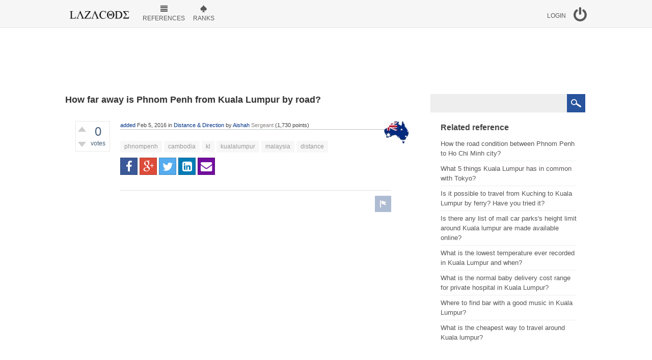

--- FILE ---
content_type: text/html; charset=utf-8
request_url: https://lazacode.org/926/how-far-away-is-phnom-penh-from-kuala-lumpur-by-road
body_size: 6668
content:
<!DOCTYPE html>
<html>
	<!-- Powered by lazacode.org - http://lazacode.org/ -->
	<head>
		<meta charset="utf-8">
		<title>How far away is Phnom Penh from Kuala Lumpur by road?</title>
		<meta name="viewport" content="width=device-width, initial-scale=1">
		<meta name="keywords" content="Distance &amp; Direction,phnompenh,cambodia,kl,kualalumpur,malaysia,distance">
		<link rel="stylesheet" href="../qa-theme/SnowFlat/qa-styles.css?1.7.0">
		<link rel="stylesheet" href="//fonts.googleapis.com/css?family=Ubuntu:400,700,400italic,700italic">
		<style>
			.qa-nav-user { margin: 0 !important; }
			@media (max-width: 979px) {
			 body.qa-template-user.fixed, body[class*="qa-template-user-"].fixed { padding-top: 118px !important; }
			 body.qa-template-users.fixed { padding-top: 95px !important; }
			}
			@media (min-width: 980px) {
			 body.qa-template-users.fixed { padding-top: 105px !important;}
			}
			.qa-sidepanel { width: 30%; padding: 0px; float: right; overflow: hidden; *zoom: 1; }
		</style>
		<link rel="stylesheet" href="https://lazacode.org/qa-plugin/q2a-code-prettify-master/assets/css/tomorrow-night.css">
			<style>
				.prettyprint {overflow-y: scroll;}
			</style>
			<link rel="stylesheet" href="../qa-plugin/q2a-social-share-master/css/social-share.css?1.6.1">
				<style type="text/css"></style>
				<link rel="canonical" href="https://lazacode.org/926/how-far-away-is-phnom-penh-from-kuala-lumpur-by-road">
				<link rel="search" type="application/opensearchdescription+xml" title="Code reference and example | Lazacode" href="../opensearch.xml">
				<script>
				var qa_root = '..\/';
				var qa_request = '926\/how-far-away-is-phnom-penh-from-kuala-lumpur-by-road';
				</script>
				<script src="../qa-content/jquery-1.11.2.min.js"></script>
				<script src="../qa-content/qa-page.js?1.7.0"></script>
				<script src="../qa-content/qa-question.js?1.7.4.11.7.0"></script>
				<script src="https://lazacode.org/qa-plugin/q2a-code-prettify-master/assets/js/prettify.js" type="text/javascript"></script>
				<script>
  (function(i,s,o,g,r,a,m){i['GoogleAnalyticsObject']=r;i[r]=i[r]||function(){
  (i[r].q=i[r].q||[]).push(arguments)},i[r].l=1*new Date();a=s.createElement(o),
  m=s.getElementsByTagName(o)[0];a.async=1;a.src=g;m.parentNode.insertBefore(a,m)
  })(window,document,'script','//www.google-analytics.com/analytics.js','ga');

  ga('create', 'UA-60246897-1', 'auto');
  ga('send', 'pageview');

</script>
				<script src="../qa-theme/SnowFlat/js/snow-core.js?1.7.0"></script>
				<script type="text/javascript">
					if (typeof qa_wysiwyg_editor_config == 'object')
						qa_wysiwyg_editor_config.skin='moono';
				</script>
			</head>
			<body
				class="qa-template-question qa-category-82 qa-category-1 qa-category-71 qa-body-js-off"
				>
				<script>
					var b=document.getElementsByTagName('body')[0];
					b.className=b.className.replace('qa-body-js-off', 'qa-body-js-on');
				</script>
				<script type="text/javascript">
					$(document).ready(function() {	prettyPrint();});
				</script>
				<div id="qam-topbar" class="clearfix">
					<div class="qam-main-nav-wrapper clearfix">
						<div class="sb-toggle-left qam-menu-toggle"><i class="icon-th-list"></i></div>
						<div class="qam-account-items-wrapper">
							<div id="qam-account-toggle" class="qam-logged-out">
								<i class="icon-key qam-auth-key"></i>
								<div class="qam-account-handle">Login</div>
							</div>
							<div class="qam-account-items clearfix">
								<!--[Begin: login form]-->
								<form id="qa-loginform" action="../login?to=926%2Fhow-far-away-is-phnom-penh-from-kuala-lumpur-by-road" method="post">
									<input type="text" id="qa-userid" name="emailhandle" placeholder="Email or Username" >
									<input type="password" id="qa-password" name="password" placeholder="Password" >
									<div id="qa-rememberbox"><input type="checkbox" name="remember" id="qa-rememberme" value="1" >
									<label for="qa-rememberme" id="qa-remember">Remember</label></div>
									<input type="hidden" name="code" value="0-1769006604-360a208f814e8e2816aa6108ebe0cef67c919093" >
									<input type="submit" value="Login" id="qa-login" name="dologin" >
								</form>
								<!--[End: login form]-->
								<div class="qa-nav-user">
									
									<ul class="qa-nav-user-list">
										<li class="qa-nav-user-item qa-nav-user-register">
											<a href="../register?to=926%2Fhow-far-away-is-phnom-penh-from-kuala-lumpur-by-road" class="qa-nav-user-link">Register</a>
										</li>
									</ul>
									<div class="qa-nav-user-clear">
									</div>
								</div>
							</div> <!-- END qam-account-items -->
						</div> <!-- END qam-account-items-wrapper -->
						<div class="qa-logo">
							<a href="../" class="qa-logo-link" title="Code reference and example | Lazacode"><img src="..//logo/lazacode-dark.png" width="150" height="23" border="0" alt="Code reference and example | Lazacode"></a>
						</div>
						<div class="qa-nav-main">
							<ul class="qa-nav-main-list">
								<li class="qa-nav-main-item qa-nav-main-questions">
									<a href="../references" class="qa-nav-main-link">References</a>
								</li>
								<li class="qa-nav-main-item qa-nav-main-ranks">
									<a href="../ranks" class="qa-nav-main-link">Ranks</a>
								</li>
							</ul>
							<div class="qa-nav-main-clear">
							</div>
						</div>
					</div> <!-- END qam-main-nav-wrapper -->
				</div><!-- END qam-topbar -->
				<div class="qam-ask-search-box"><div class="qam-ask-mobile"><a href="../add" class="">Add reference</a></div><div class="qam-search-mobile " id="qam-search-mobile"></div></div>
				<div class="qam-search turquoise the-top"  id="the-top-search" >
					<div class="qa-search">
						<form method="get" action="../search">
							
							<input type="text" name="q" value="" class="qa-search-field">
							<input type="submit" value="Search" class="qa-search-button">
						</form>
					</div>
				</div>
				<div class="qa-body-wrapper">
					
					<div class="qa-widgets-full qa-widgets-full-high">
						<div class="qa-widget-full qa-widget-full-high">
<div style="width:728px; margin:0 auto;">
	<script type="text/javascript">
	google_ad_client = 'pub-0892520422849300';
	google_ad_width = 728;
	google_ad_height = 90;
	google_ad_format = '728x90_as';
	google_ad_type = "text_image";
	google_ad_channel = "";
	</script>
	<script type="text/javascript" src="//pagead2.googlesyndication.com/pagead/show_ads.js"></script>
</div>
						</div>
					</div>
					
					<div class="qa-main-wrapper">
						
						<div class="qa-main">
							<h1>
								
								<a href="../926/how-far-away-is-phnom-penh-from-kuala-lumpur-by-road">
									<span class="entry-title">How far away is Phnom Penh from Kuala Lumpur by road?</span>
								</a>
							</h1>
							<div class="qa-part-q-view">
								<div class="qa-q-view  hentry question" id="q926">
									<form method="post" action="../926/how-far-away-is-phnom-penh-from-kuala-lumpur-by-road">
										<div class="qa-q-view-stats">
											<div class="qa-voting qa-voting-net" id="voting_926">
												<div class="qa-vote-buttons qa-vote-buttons-net">
													<input title="Click to vote up" name="vote_926_1_q926" onclick="return qa_vote_click(this);" type="submit" value="+" class="qa-vote-first-button qa-vote-up-button"> 
													<input title="Click to vote down" name="vote_926_-1_q926" onclick="return qa_vote_click(this);" type="submit" value="&ndash;" class="qa-vote-second-button qa-vote-down-button"> 
												</div>
												<div class="qa-vote-count qa-vote-count-net">
													<span class="qa-netvote-count">
														<span class="qa-netvote-count-data">0<span class="votes-up"><span class="value-title" title="0"></span></span><span class="votes-down"><span class="value-title" title="0"></span></span></span><span class="qa-netvote-count-pad"> votes</span>
													</span>
												</div>
												<div class="qa-vote-clear">
												</div>
											</div>
											<span class="qa-view-count">
												<span class="qa-view-count-data">306</span><span class="qa-view-count-pad"> views</span>
											</span>
										</div>
										<input type="hidden" name="code" value="0-1769006604-92907aae053604ea6653c4b6ae65867e1bd61d74">
									</form>
									<div class="qa-q-view-main">
										<form method="post" action="../926/how-far-away-is-phnom-penh-from-kuala-lumpur-by-road">
											<span class="qa-q-view-avatar-meta">
												<span class="qa-q-view-avatar">
													<a href="../user/Aishah" class="qa-avatar-link"><img src="../?qa=image&amp;qa_blobid=2544851874659337654&amp;qa_size=50" width="50" height="44" class="qa-avatar-image" alt=""></a>
												</span>
												<span class="qa-q-view-meta">
													<a href="../926/how-far-away-is-phnom-penh-from-kuala-lumpur-by-road" class="qa-q-view-what">added</a>
													<span class="qa-q-view-when">
														<span class="qa-q-view-when-data"><span class="published updated"><span class="value-title" title="2016-02-05T09:37:36+0000">Feb 5, 2016</span></span></span>
													</span>
													<span class="qa-q-view-where">
														<span class="qa-q-view-where-pad">in </span><span class="qa-q-view-where-data"><a href="../general/travel/distance-direction" class="qa-category-link">Distance &amp; Direction</a></span>
													</span>
													<span class="qa-q-view-who">
														<span class="qa-q-view-who-pad">by </span>
														<span class="qa-q-view-who-data"><span class="vcard author"><a href="../user/Aishah" class="qa-user-link url fn entry-title nickname">Aishah</a></span></span>
														<span class="qa-q-view-who-title">Sergeant</span>
														<span class="qa-q-view-who-points">
															<span class="qa-q-view-who-points-pad">(</span><span class="qa-q-view-who-points-data">1,730</span><span class="qa-q-view-who-points-pad"> points)</span>
														</span>
													</span>
												</span>
											</span>
											<div class="qa-q-view-content">
											</div>
											<div class="qa-q-view-tags">
												<ul class="qa-q-view-tag-list">
													<li class="qa-q-view-tag-item"><!DOCTYPE html PUBLIC "-//W3C//DTD HTML 4.0 Transitional//EN" "http://www.w3.org/TR/REC-html40/loose.dtd">
<html><body><a href="../tag/Phnompenh" rel="tag" class="qa-tag-link">phnompenh</a><script defer src="https://static.cloudflareinsights.com/beacon.min.js/vcd15cbe7772f49c399c6a5babf22c1241717689176015" integrity="sha512-ZpsOmlRQV6y907TI0dKBHq9Md29nnaEIPlkf84rnaERnq6zvWvPUqr2ft8M1aS28oN72PdrCzSjY4U6VaAw1EQ==" data-cf-beacon='{"version":"2024.11.0","token":"d4a9b85245694a848dd75fd2fe770900","r":1,"server_timing":{"name":{"cfCacheStatus":true,"cfEdge":true,"cfExtPri":true,"cfL4":true,"cfOrigin":true,"cfSpeedBrain":true},"location_startswith":null}}' crossorigin="anonymous"></script>
</body></html>
</li>
													<li class="qa-q-view-tag-item"><!DOCTYPE html PUBLIC "-//W3C//DTD HTML 4.0 Transitional//EN" "http://www.w3.org/TR/REC-html40/loose.dtd">
<html><body><a href="../tag/Cambodia" rel="tag" class="qa-tag-link">cambodia</a></body></html>
</li>
													<li class="qa-q-view-tag-item"><!DOCTYPE html PUBLIC "-//W3C//DTD HTML 4.0 Transitional//EN" "http://www.w3.org/TR/REC-html40/loose.dtd">
<html><body><a href="../tag/Kl" rel="tag" class="qa-tag-link">kl</a></body></html>
</li>
													<li class="qa-q-view-tag-item"><!DOCTYPE html PUBLIC "-//W3C//DTD HTML 4.0 Transitional//EN" "http://www.w3.org/TR/REC-html40/loose.dtd">
<html><body><a href="../tag/Kualalumpur" rel="tag" class="qa-tag-link">kualalumpur</a></body></html>
</li>
													<li class="qa-q-view-tag-item"><!DOCTYPE html PUBLIC "-//W3C//DTD HTML 4.0 Transitional//EN" "http://www.w3.org/TR/REC-html40/loose.dtd">
<html><body><a href="../tag/Malaysia" rel="tag" class="qa-tag-link">malaysia</a></body></html>
</li>
													<li class="qa-q-view-tag-item"><!DOCTYPE html PUBLIC "-//W3C//DTD HTML 4.0 Transitional//EN" "http://www.w3.org/TR/REC-html40/loose.dtd">
<html><body><a href="../tag/Distance" rel="tag" class="qa-tag-link">distance</a></body></html>
</li>
												</ul>
											</div>
											<div class="social-wrapper">
												<div class="social-share-text">
													
												</div>
												<span class="btn-share only-icon"><a href="https://www.facebook.com/sharer/sharer.php?u=https%3A%2F%2Flazacode.org%2F926%2Fhow-far-away-is-phnom-penh-from-kuala-lumpur-by-road&amp;ref=fbshare&amp;t=How+far+away+is+Phnom+Penh+from+Kuala+Lumpur+by+road%3F" target="_blank" rel="external nofollow" class="social-share-btn btn-social btn-social-icon btn-sqr btn-fb" title="Facebook"><i class="social-icon-facebook"></i></a></span>
												<span class="btn-share only-icon"><a href="https://plus.google.com/share?url=https%3A%2F%2Flazacode.org%2F926%2Fhow-far-away-is-phnom-penh-from-kuala-lumpur-by-road" target="_blank" rel="external nofollow" class="social-share-btn btn-social btn-social-icon btn-sqr btn-gp" title="Google+"><i class="social-icon-google-plus"></i></a></span>
												<span class="btn-share only-icon"><a href="https://twitter.com/intent/tweet?text=How+far+away+is+Phnom+Penh+from+Kuala+Lumpur+by+road%3F&amp;url=https%3A%2F%2Flazacode.org%2F926%2Fhow-far-away-is-phnom-penh-from-kuala-lumpur-by-road" target="_blank" rel="external nofollow" class="social-share-btn btn-social btn-social-icon btn-sqr btn-tw" title="Twitter"><i class="social-icon-twitter"></i></a></span>
												<span class="btn-share only-icon"><a href="http://www.linkedin.com/shareArticle?mini=true&amp;url=https%3A%2F%2Flazacode.org%2F926%2Fhow-far-away-is-phnom-penh-from-kuala-lumpur-by-road&amp;title=How+far+away+is+Phnom+Penh+from+Kuala+Lumpur+by+road%3F&amp;summary=How+far+away+is+Phnom+Penh+from+Kuala+Lumpur+by+road%3F" target="_blank" rel="external nofollow" class="social-share-btn btn-social btn-social-icon btn-sqr btn-li" title="LinkedIn"><i class="social-icon-linkedin-square"></i></a></span>
												<span class="btn-share only-icon"><a href="/cdn-cgi/l/email-protection#[base64]" target="_blank" rel="external nofollow" class="social-share-btn btn-social btn-social-icon btn-sqr btn-em" title="Email"><i class="social-icon-envelope"></i></a></span>
											</div>
											<div class="qa-q-view-buttons">
												<input name="q_doflag" onclick="qa_show_waiting_after(this, false);" value="flag" title="Flag this reference as spam or inappropriate" type="submit" class="qa-form-light-button qa-form-light-button-flag">
											</div>
											
											<div class="qa-q-view-c-list" style="display:none;" id="c926_list">
											</div> <!-- END qa-c-list -->
											
											<input type="hidden" name="code" value="0-1769006604-67f3a080ea290d4d7b29d2f353ee02e7afb58804">
											<input type="hidden" name="qa_click" value="">
										</form>
										<div class="qa-c-form">
										</div> <!-- END qa-c-form -->
										
									</div> <!-- END qa-q-view-main -->
									<div class="qa-q-view-clear">
									</div>
								</div> <!-- END qa-q-view -->
								
							</div>
							<div class="qa-part-a-list">
								<h2 id="a_list_title" style="display:none;"></h2>
								<div class="qa-a-list" id="a_list">
									
								</div> <!-- END qa-a-list -->
								
							</div>
						</div> <!-- END qa-main -->
						
						<div class="qa-sidepanel">
							<div class="qam-search turquoise "  >
								<div class="qa-search">
									<form method="get" action="../search">
										
										<input type="text" name="q" value="" class="qa-search-field">
										<input type="submit" value="Search" class="qa-search-button">
									</form>
								</div>
							</div>
							<div class="qa-widgets-side qa-widgets-side-top">
								<div class="qa-widget-side qa-widget-side-top">
									<div class="qa-related-qs">
										<h2 style="margin-top:0; padding-top:0;">
											Related reference
										</h2>
										<ul class="qa-related-q-list">
											<li class="qa-related-q-item"><a href="../928/how-the-road-condition-between-phnom-penh-to-ho-chi-minh-city">How the road condition between Phnom Penh to Ho Chi Minh city?</a></li>
											<li class="qa-related-q-item"><a href="../946/what-5-things-kuala-lumpur-has-in-common-with-tokyo">What 5 things Kuala Lumpur has in common with Tokyo?</a></li>
											<li class="qa-related-q-item"><a href="../153/possible-travel-from-kuching-kuala-lumpur-ferry-have-tried">Is it possible to travel from Kuching to Kuala Lumpur by ferry? Have you tried it?</a></li>
											<li class="qa-related-q-item"><a href="../1221/there-parkss-height-limit-around-kuala-lumpur-available-online">Is there any list of mall car parks's height limit around Kuala lumpur are made available online?</a></li>
											<li class="qa-related-q-item"><a href="../997/what-the-lowest-temperature-ever-recorded-kuala-lumpur-when">What is the lowest temperature ever recorded in Kuala Lumpur and when?</a></li>
											<li class="qa-related-q-item"><a href="../561/what-normal-baby-delivery-range-private-hospital-kuala-lumpur">What is the normal baby delivery cost range for private hospital in Kuala Lumpur?</a></li>
											<li class="qa-related-q-item"><a href="../570/where-to-find-bar-with-a-good-music-in-kuala-lumpur">Where to find bar with a good music in Kuala Lumpur?</a></li>
											<li class="qa-related-q-item"><a href="../536/what-is-the-cheapest-way-to-travel-around-kuala-lumpur">What is the cheapest way to travel around Kuala lumpur?</a></li>
										</ul>
									</div>
								</div>
								<div class="qa-widget-side qa-widget-side-top">
<div style="">
	<script data-cfasync="false" src="/cdn-cgi/scripts/5c5dd728/cloudflare-static/email-decode.min.js"></script><script type="text/javascript">
	google_ad_client = 'pub-0892520422849300';
	google_ad_width = 160;
	google_ad_height = 600;
	google_ad_format = '160x600_as';
	google_ad_type = "text_image";
	google_ad_channel = "";
	</script>
	<script type="text/javascript" src="//pagead2.googlesyndication.com/pagead/show_ads.js"></script>
</div>
								</div>
							</div>
							
							<div class="qa-sidebar wet-asphalt ">
								lazacode.org -  Malaysia's programming knowledge sharing platform, where everyone can share their finding as reference to others.
 <!--<br><br>
<b>Lazacode Ranks</b>
 <br>
<table class="rankee">

<tr>
 <td> Field Marshal </td>
 <td> 100,000 points </td>
</tr>

<tr>
 <td> General</td>
  <td> 40,000 points  </td>
</tr>

<tr>
 <td>Lieutenant General</td>
  <td>29,000 points</td>
</tr>

<tr>
 <td>Major General</td>
  <td>21,000 points</td>
</tr>
<tr>
 <td>Brigadier General</td>
  <td>17,000 points</td>
</tr>
<tr>
 <td>Colonel</td>
  <td>13,500 points</td>
</tr>
<tr>
 <td>Lieutenant Colonel</td>
  <td>9,000 points</td>
</tr>
<tr>
 <td>Major</td>
  <td>7,600 points</td>
</tr>
<tr>
 <td>Captain</td>
  <td>6,400 points</td>
</tr>
<tr>
 <td>Lieutenant</td>
  <td>5,200 points</td>
</tr>
<tr>
 <td>First Warrant Officer </td>
  <td>4,000 points</td>
</tr>
<tr>
 <td>Second Warrant Officer </td>
  <td>3,000 points</td>
</tr>
<tr>
 <td>Staff Sergeant</td>
  <td>2,400 points</td>
</tr>
<tr>
 <td>Sergeant</td>
  <td>1,400 points</td>
</tr>

<tr>
 <td>Corporal</td>
  <td>800 points</td>
</tr>
<tr>
 <td>Lance Corporal</td>
  <td>550 points</td>
</tr>
<tr>
 <td>Private</td>
  <td>180 points </td>
</tr>

<tr>
 <td>Recruit</td>
  <td>100 points</td>
</tr>
 

</table> -->
							</div>
							
							<div class="qa-nav-cat">
								<ul class="qa-nav-cat-list qa-nav-cat-list-1">
									<li class="qa-nav-cat-item qa-nav-cat-all">
										<a href="../" class="qa-nav-cat-link">All categories</a>
									</li>
									<li class="qa-nav-cat-item qa-nav-cat-api">
										<a href="../api" class="qa-nav-cat-link">API</a>
										<span class="qa-nav-cat-note">(39)</span>
									</li>
									<li class="qa-nav-cat-item qa-nav-cat-react">
										<a href="../react" class="qa-nav-cat-link">React</a>
										<span class="qa-nav-cat-note">(152)</span>
									</li>
									<li class="qa-nav-cat-item qa-nav-cat-javascript">
										<a href="../javascript" class="qa-nav-cat-link">Javascript</a>
										<span class="qa-nav-cat-note">(102)</span>
									</li>
									<li class="qa-nav-cat-item qa-nav-cat-next-js">
										<a href="../next-js" class="qa-nav-cat-link">Next JS</a>
										<span class="qa-nav-cat-note">(11)</span>
									</li>
									<li class="qa-nav-cat-item qa-nav-cat-jquery">
										<a href="../jquery" class="qa-nav-cat-link">jQuery</a>
										<span class="qa-nav-cat-note">(176)</span>
									</li>
									<li class="qa-nav-cat-item qa-nav-cat-css">
										<a href="../css" class="qa-nav-cat-link">CSS</a>
										<span class="qa-nav-cat-note">(147)</span>
									</li>
									<li class="qa-nav-cat-item qa-nav-cat-scss">
										<a href="../scss" class="qa-nav-cat-link">SCSS</a>
										<span class="qa-nav-cat-note">(25)</span>
									</li>
									<li class="qa-nav-cat-item qa-nav-cat-ui-design">
										<a href="../ui-design" class="qa-nav-cat-link">UI design</a>
										<span class="qa-nav-cat-note">(1)</span>
									</li>
									<li class="qa-nav-cat-item qa-nav-cat-vue">
										<a href="../vue" class="qa-nav-cat-link">Vue</a>
										<span class="qa-nav-cat-note">(25)</span>
									</li>
									<li class="qa-nav-cat-item qa-nav-cat-jsx">
										<a href="../jsx" class="qa-nav-cat-link">JSX</a>
										<span class="qa-nav-cat-note">(14)</span>
									</li>
									<li class="qa-nav-cat-item qa-nav-cat-es6">
										<a href="../es6" class="qa-nav-cat-link">ES6</a>
										<span class="qa-nav-cat-note">(8)</span>
									</li>
									<li class="qa-nav-cat-item qa-nav-cat-regex">
										<a href="../regex" class="qa-nav-cat-link">Regex</a>
										<span class="qa-nav-cat-note">(6)</span>
									</li>
									<li class="qa-nav-cat-item qa-nav-cat-php">
										<a href="../php" class="qa-nav-cat-link">PHP</a>
										<span class="qa-nav-cat-note">(62)</span>
									</li>
									<li class="qa-nav-cat-item qa-nav-cat-mysql">
										<a href="../mysql" class="qa-nav-cat-link">mySQL</a>
										<span class="qa-nav-cat-note">(9)</span>
									</li>
									<li class="qa-nav-cat-item qa-nav-cat-drupal">
										<a href="../drupal" class="qa-nav-cat-link">Drupal</a>
										<span class="qa-nav-cat-note">(15)</span>
									</li>
									<li class="qa-nav-cat-item qa-nav-cat-bootstrap">
										<a href="../bootstrap" class="qa-nav-cat-link">Bootstrap</a>
										<span class="qa-nav-cat-note">(22)</span>
									</li>
									<li class="qa-nav-cat-item qa-nav-cat-repository">
										<a href="../repository" class="qa-nav-cat-link">Repository</a>
										<span class="qa-nav-cat-note">(43)</span>
									</li>
									<li class="qa-nav-cat-item qa-nav-cat-software-&amp;-tools">
										<a href="../software-%26-tools" class="qa-nav-cat-link">Software &amp; tools</a>
										<span class="qa-nav-cat-note">(38)</span>
									</li>
									<li class="qa-nav-cat-item qa-nav-cat-google-tools">
										<a href="../google-tools" class="qa-nav-cat-link">Google tools</a>
										<span class="qa-nav-cat-note">(31)</span>
									</li>
									<li class="qa-nav-cat-item qa-nav-cat-plugins">
										<a href="../plugins" class="qa-nav-cat-link">Plugins</a>
										<span class="qa-nav-cat-note">(13)</span>
									</li>
									<li class="qa-nav-cat-item qa-nav-cat-gulp">
										<a href="../gulp" class="qa-nav-cat-link">Gulp</a>
										<span class="qa-nav-cat-note">(9)</span>
									</li>
									<li class="qa-nav-cat-item qa-nav-cat-npm">
										<a href="../npm" class="qa-nav-cat-link">NPM</a>
										<span class="qa-nav-cat-note">(9)</span>
									</li>
									<li class="qa-nav-cat-item qa-nav-cat-node-js">
										<a href="../node-js" class="qa-nav-cat-link">Node JS</a>
										<span class="qa-nav-cat-note">(7)</span>
									</li>
									<li class="qa-nav-cat-item qa-nav-cat-cms">
										<a href="../cms" class="qa-nav-cat-link">CMS</a>
										<span class="qa-nav-cat-note">(9)</span>
									</li>
									<li class="qa-nav-cat-item qa-nav-cat-command-line">
										<a href="../command-line" class="qa-nav-cat-link">Command-line</a>
										<span class="qa-nav-cat-note">(7)</span>
									</li>
									<li class="qa-nav-cat-item qa-nav-cat-database">
										<a href="../database" class="qa-nav-cat-link">Database</a>
										<span class="qa-nav-cat-note">(3)</span>
									</li>
									<li class="qa-nav-cat-item qa-nav-cat-domain-hosting">
										<a href="../domain-hosting" class="qa-nav-cat-link">Domain &amp; hosting</a>
										<span class="qa-nav-cat-note">(16)</span>
									</li>
									<li class="qa-nav-cat-item qa-nav-cat-elixir">
										<a href="../elixir" class="qa-nav-cat-link">Elixir</a>
										<span class="qa-nav-cat-note">(1)</span>
									</li>
									<li class="qa-nav-cat-item qa-nav-cat-html">
										<a href="../html" class="qa-nav-cat-link">HTML</a>
										<span class="qa-nav-cat-note">(23)</span>
									</li>
									<li class="qa-nav-cat-item qa-nav-cat-networking">
										<a href="../networking" class="qa-nav-cat-link">Networking</a>
										<span class="qa-nav-cat-note">(4)</span>
									</li>
									<li class="qa-nav-cat-item qa-nav-cat-python">
										<a href="../python" class="qa-nav-cat-link">Python</a>
										<span class="qa-nav-cat-note">(0)</span>
									</li>
									<li class="qa-nav-cat-item qa-nav-cat-server-issues">
										<a href="../server-issues" class="qa-nav-cat-link">Server issues</a>
										<span class="qa-nav-cat-note">(13)</span>
									</li>
									<li class="qa-nav-cat-item qa-nav-cat-vm-&amp;-remote-desktop">
										<a href="../vm-%26-remote-desktop" class="qa-nav-cat-link">VM &amp; Remote desktop</a>
										<span class="qa-nav-cat-note">(2)</span>
									</li>
									<li class="qa-nav-cat-item qa-nav-cat-vscode">
										<a href="../vscode" class="qa-nav-cat-link">VSCode</a>
										<span class="qa-nav-cat-note">(7)</span>
									</li>
									<li class="qa-nav-cat-item qa-nav-cat-windows">
										<a href="../windows" class="qa-nav-cat-link">Windows</a>
										<span class="qa-nav-cat-note">(11)</span>
									</li>
									<li class="qa-nav-cat-item qa-nav-cat-xslt">
										<a href="../xslt" class="qa-nav-cat-link">XSLT</a>
										<span class="qa-nav-cat-note">(5)</span>
									</li>
									<li class="qa-nav-cat-item qa-nav-cat-general">
										<a href="../general" class="qa-nav-cat-link qa-nav-cat-selected">General</a>
										<span class="qa-nav-cat-note">(868)</span>
										<ul class="qa-nav-cat-list qa-nav-cat-list-2">
											<li class="qa-nav-cat-item qa-nav-cat-travel">
												<a href="../general/travel" class="qa-nav-cat-link qa-nav-cat-selected">Travel</a>
												<span class="qa-nav-cat-note">(66)</span>
												<ul class="qa-nav-cat-list qa-nav-cat-list-3">
													<li class="qa-nav-cat-item qa-nav-cat-attractions">
														<a href="../general/travel/attractions" class="qa-nav-cat-link">Attractions</a>
														<span class="qa-nav-cat-note">(1)</span>
													</li>
													<li class="qa-nav-cat-item qa-nav-cat-distance-direction">
														<a href="../general/travel/distance-direction" class="qa-nav-cat-link qa-nav-cat-selected">Distance &amp; Direction</a>
														<span class="qa-nav-cat-note">(3)</span>
													</li>
													<li class="qa-nav-cat-item qa-nav-cat-permit-&amp;-visa">
														<a href="../general/travel/permit-%26-visa" class="qa-nav-cat-link">Permit &amp; Visa</a>
														<span class="qa-nav-cat-note">(8)</span>
													</li>
													<li class="qa-nav-cat-item qa-nav-cat-travel-ideas">
														<a href="../general/travel/travel-ideas" class="qa-nav-cat-link">Travel ideas</a>
														<span class="qa-nav-cat-note">(25)</span>
													</li>
												</ul>
											</li>
											<li class="qa-nav-cat-item qa-nav-cat-business-&amp;-finance">
												<a href="../general/business-%26-finance" class="qa-nav-cat-link">Finance &amp; Economics</a>
												<span class="qa-nav-cat-note">(88)</span>
											</li>
											<li class="qa-nav-cat-item qa-nav-cat-technology">
												<a href="../general/technology" class="qa-nav-cat-link">Technology</a>
												<span class="qa-nav-cat-note">(9)</span>
											</li>
											<li class="qa-nav-cat-item qa-nav-cat-city-place">
												<a href="../general/city-place" class="qa-nav-cat-link">City &amp; Place</a>
												<span class="qa-nav-cat-note">(75)</span>
											</li>
											<li class="qa-nav-cat-item qa-nav-cat-automotive">
												<a href="../general/automotive" class="qa-nav-cat-link">Automotive</a>
												<span class="qa-nav-cat-note">(67)</span>
											</li>
											<li class="qa-nav-cat-item qa-nav-cat-computers-&amp;-internet">
												<a href="../general/computers-%26-internet" class="qa-nav-cat-link">Computers &amp; Internet</a>
												<span class="qa-nav-cat-note">(18)</span>
											</li>
										</ul>
									</li>
								</ul>
								<div class="qa-nav-cat-clear">
								</div>
							</div>
							<iframe src="//www.facebook.com/plugins/likebox.php?href=https%3A%2F%2Fwww.facebook.com%2Flazacode&amp;width=256&amp;height=258&amp;colorscheme=light&amp;show_faces=true&amp;header=false&amp;stream=false&amp;show_border=false&amp;appId=573284086053803" scrolling="no" frameborder="0" style="border:none; overflow:hidden; width:256px; height:258px;" allowTransparency="true"></iframe>
						</div>
						
					</div> <!-- END main-wrapper -->
				</div> <!-- END body-wrapper -->
				<div style="position:absolute; left:-9999px; top:-9999px;">
					<span id="qa-waiting-template" class="qa-waiting">...</span>
				</div>
			</body>
			<!-- Powered by lazacode.org - http://lazacode.org/ -->
		</html>
<!--
It's no big deal, but your HTML could not be indented properly. To fix, please:
1. Use this->output() to output all HTML.
2. Balance all paired tags like <td>...</td> or <div>...</div>.
3. Use a slash at the end of unpaired tags like <img/> or <input/>.
Thanks!
-->


--- FILE ---
content_type: text/html; charset=utf-8
request_url: https://www.google.com/recaptcha/api2/aframe
body_size: 269
content:
<!DOCTYPE HTML><html><head><meta http-equiv="content-type" content="text/html; charset=UTF-8"></head><body><script nonce="hnIVKIB9j8sUSX6TY7D6xQ">/** Anti-fraud and anti-abuse applications only. See google.com/recaptcha */ try{var clients={'sodar':'https://pagead2.googlesyndication.com/pagead/sodar?'};window.addEventListener("message",function(a){try{if(a.source===window.parent){var b=JSON.parse(a.data);var c=clients[b['id']];if(c){var d=document.createElement('img');d.src=c+b['params']+'&rc='+(localStorage.getItem("rc::a")?sessionStorage.getItem("rc::b"):"");window.document.body.appendChild(d);sessionStorage.setItem("rc::e",parseInt(sessionStorage.getItem("rc::e")||0)+1);localStorage.setItem("rc::h",'1769006613991');}}}catch(b){}});window.parent.postMessage("_grecaptcha_ready", "*");}catch(b){}</script></body></html>

--- FILE ---
content_type: text/css
request_url: https://lazacode.org/qa-theme/SnowFlat/qa-styles.css?1.7.0
body_size: 11579
content:
@font-face {
  font-family: "fontello";
  src: url("font/fontello.eot?2559038") format("embedded-opentype"), url("font/fontello.eot?2559038#iefix") format("embedded-opentype"), url("font/fontello.woff?2559038") format("woff"), url("font/fontello.ttf?2559038") format("truetype"), url("font/fontello.svg?2559038#fontello") format("svg"); }

.qa-search {
  padding: 0; }

.qa-search-field {
  margin: 0 -40px 0 0;
  padding: 0 40px 0 0;
  vertical-align: bottom;
  width: 99%;
  height: 36px;
  border-width: 1px;
  border-style: solid;
  background: #eee; }
  .qa-search-field:focus {
    border-color: #e6e6e6; }

.qa-search-button {
  background-image: url("images/search-icon-white.png");
  background-position: center;
  background-repeat: no-repeat;
  height: 36px;
  text-indent: 9999px;
  width: 36px;
  margin: 0 !important;
  border: none;
  outline: none; }

.qam-search.orange .qa-search {
  background: #f39c12; }

.qam-search.orange .qa-search-field:focus {
  border-color: #b06f09; }

.qam-search.orange .qa-search-button {
  background-color: #b06f09; }

.qam-search.carrot .qa-search {
  background: #e67e22; }

.qam-search.carrot .qa-search-field:focus {
  border-color: #a85913; }

.qam-search.carrot .qa-search-button {
  background-color: #a85913; }

.qam-search.alizarin .qa-search {
  background: #e74c3c; }

.qam-search.alizarin .qa-search-field:focus {
  border-color: #bf2718; }

.qam-search.alizarin .qa-search-button {
  background-color: #bf2718; }

.qam-search.turquoise .qa-search-field:focus {
  border-color: #117964; }

.qam-search.turquoise .qa-search-button {
  background-color: #28539D; }

.qam-search.emerald .qa-search {
  background: #2ecc71; }

.qam-search.emerald .qa-search-field:focus {
  border-color: #208e4e; }

.qam-search.emerald .qa-search-button {
  background-color: #208e4e; }

.qam-search.peter-river .qa-search {
  background: #626262; }

.qam-search.peter-river .qa-search-field:focus {
  border-color: #1d6fa5; }

.qam-search.peter-river .qa-search-button {
  background-color: #1d6fa5; }

.qam-search.amethyst .qa-search {
  background: #9b59b6; }

.qam-search.amethyst .qa-search-field:focus {
  border-color: #713b87; }

.qam-search.amethyst .qa-search-button {
  background-color: #713b87; }

.qam-search.wet-asphalt .qa-search {
  background: #F7F7F7; }

.qam-search.wet-asphalt .qa-search-field:focus {
  border-color: #19232d; }

.qam-search.wet-asphalt .qa-search-button {
  background-color: #19232d; }

.qam-search.the-top {
  display: none;
  margin: 0 10px 10px; }

.qa-search-button:hover {
  background-color: #333 !important; }

/*

	Theme Name: SnowFlat

	Theme URI:

	Theme Version: 1.4

	Theme Date: 2014-03-11

	Theme Author: Q2A Market

	Theme Author URI: http://www.q2amarket.com/

	Theme License: GPLv2

*/
.qa-q-item-clear, .clearfix, .qa-nav-main-list, .qa-nav-sub, .qam-qa-list-meta-box, .qa-q-item-avatar-meta, .qa-page-links, .qa-page-links-list, .qa-template-admin .qa-message-buttons, .qam-approve-users .qa-message-item, .qa-message-item, .qa-part-q-view, .qa-q-view-buttons, .qa-part-form-q-edit, .qa-a-list-item, .qa-a-item-buttons, .qa-c-item-buttons, .qa-c-item-clear, .qam-footer-row, .qa-nav-footer-list, .qa-footer-clear {
  *zoom: 1; }

.qa-q-item-clear:before, .clearfix:before, .qa-nav-main-list:before, .qa-nav-sub:before, .qam-qa-list-meta-box:before, .qa-q-item-avatar-meta:before, .qa-page-links:before, .qa-page-links-list:before, .qa-template-admin .qa-message-buttons:before, .qam-approve-users .qa-message-item:before, .qa-message-item:before, .qa-part-q-view:before, .qa-q-view-buttons:before, .qa-part-form-q-edit:before, .qa-a-list-item:before, .qa-a-item-buttons:before, .qa-c-item-buttons:before, .qa-c-item-clear:before, .qam-footer-row:before, .qa-nav-footer-list:before, .qa-footer-clear:before, .qa-q-item-clear:after, .clearfix:after, .qa-nav-main-list:after, .qa-nav-sub:after, .qam-qa-list-meta-box:after, .qa-q-item-avatar-meta:after, .qa-page-links:after, .qa-page-links-list:after, .qa-template-admin .qa-message-buttons:after, .qam-approve-users .qa-message-item:after, .qa-message-item:after, .qa-part-q-view:after, .qa-q-view-buttons:after, .qa-part-form-q-edit:after, .qa-a-list-item:after, .qa-a-item-buttons:after, .qa-c-item-buttons:after, .qa-c-item-clear:after, .qam-footer-row:after, .qa-nav-footer-list:after, .qa-footer-clear:after {
  content: " ";
  display: table; }

.qa-q-item-clear:after, .clearfix:after, .qa-nav-main-list:after, .qa-nav-sub:after, .qam-qa-list-meta-box:after, .qa-q-item-avatar-meta:after, .qa-page-links:after, .qa-page-links-list:after, .qa-template-admin .qa-message-buttons:after, .qam-approve-users .qa-message-item:after, .qa-message-item:after, .qa-part-q-view:after, .qa-q-view-buttons:after, .qa-part-form-q-edit:after, .qa-a-list-item:after, .qa-a-item-buttons:after, .qa-c-item-buttons:after, .qa-c-item-clear:after, .qam-footer-row:after, .qa-nav-footer-list:after, .qa-footer-clear:after {
  clear: both; }

/*------[ base css ]------*/
html {
  font-size: 13px;
  line-height: 1.5; }

:-moz-placeholder, ::-webkit-input-placeholder {
  color: #bdc3c7;
  font-style: italic; }

* {
  -webkit-box-sizing: border-box;
  box-sizing: border-box; }

html {
  margin: 0;
  padding: 0; }

body {
  margin: 0;
  padding: 0;
  background: #ffffff !important;
  position: relative;
  font-family: "Helvetica neue",Helvetica,Arial,Sans-serif;
  color: #444; }
  body.body-overflow {
    overflow-y: hidden !important;
    position: fixed; }

a {
  color: #003388;
  text-decoration: none !important; }
  a:active, a:focus {
    color: #626262;
    text-decoration: none;
    outline: 0; }
  a:hover {
    color: #111;
    text-decoration: underline; }

h1 {
  font-size: 1.5em;
  line-height: 2em; }

h2 {
  font-size: 1.25em;
  line-height: 1.2em; }

h3 {
  font-size: 1em;
  line-height: 1.5em; }

h4 {
  font-size: 0.875em;
  line-height: 1.71429em; }

h5 {
  font-size: 0.75em;
  line-height: 2em; }

h6 {
  font-size: 0.625em;
  line-height: 2.4em; }

p {
  margin: 0 0 1em 0; }

hr {
  background-color: #bdc3c7;
  display: block;
  margin: 20px 0;
  border: none;
  height: 1px; }

img {
  vertical-align: bottom;
  max-width: 100%;
  height: auto !important; }

input, textarea, select {
  font-size: 0.975em; }

b, strong {
  font-weight: bold; }

small {
  font-size: 0.75em;
  line-height: 2em; }

table {
  border-collapse: collapse;
  max-width: 100%;
  width: 100%; }

th, td {
  padding: 10px 0; }

pre {
  background-color: #eeffef;
  margin: inherit;
  overflow: auto;
  padding: 0.1em 0.5em 0.3em 0.7em;
  width: 98%; }
  pre code {
    background-color: #eeffef;
    font-size: 1em;
    line-height: 1.71429em; }

code, samp, kbd {
  color: #108015;
  font-family: "Courier New",Courier,monospace,sans-serif;
  text-align: left; }

blockquote {
  background-color: #f4fcff;
  border-left: 5px solid #bfd5e6;
  padding: 1em;
  margin: 1em 0;
  overflow-x: auto; }
  blockquote p {
    margin: 0;
    font-size: 1em;
    line-height: 1.5em;
    font-style: italic;
    color: #565656; }

.qa-error, .qa-warning, .qa-notice {
  margin-bottom: 5px;
  padding: 10px;
  color: #fff; }

.qa-error a, .qa-warning a, .qa-notice a {
  color: #fff;
  border-bottom: 1px dotted #fff; }

.qa-error a:hover, .qa-warning a:hover, .qa-notice a:hover {
  color: #fff;
  border-bottom: 0; }

.qa-error {
  background: #e74c3c;
  position: relative;
  z-index: 999; }

.qa-warning {
  background: #f1c40f;
  position: relative;
  z-index: 999; }

.qa-notice {
  margin-bottom: 0;
  background: #d35400;
  text-align: center;
  font-size: 1em;
  line-height: 1.5em; }

.qa-notice-close-button {
  margin: 0;
  float: right;
  width: 24px;
  height: 24px;
  display: block;
  background-color: transparent;
  background-image: url("images/icons/close-black.png");
  background-repeat: no-repeat;
  background-position: center;
  text-indent: -9999px;
  border: none;
  outline: none;
  -webkit-transition: background-image 0.5s;
  transition: background-image 0.5s; }
  .qa-notice-close-button:hover, .qa-notice-close-button:focus {
    background-color: transparent;
    /* override generic input styles */
    background-image: url("images/icons/close-red.png");
    outline: none;
    border: none; }

/*------[ main nav css ]------*/

#qam-topbar {
  font-size: 0.975em;
  line-height: 1.71429em;
  border-bottom: 1px solid #E0E0E0;
  background: #f6f6f6;
  height: auto; }
  #qam-topbar.fixed {
    position: fixed;
    left: 0;
    top: 0;
    right: 0;
    bottom: auto;
    z-index: 99990; }

.qam-main-nav-wrapper {
  color: #595959;
  padding: 5px;
  max-width: 1050px;
  margin: 0 auto; }

.qam-menu-toggle {
  display: none; }

.qa-logo {
  display: inline-block;
  vertical-align: top;
  font-size: 24px;
  margin: 0 1px 0 0; }
  .qa-logo a {
    color: #28539D; }
  .qa-logo img {
    max-height: 49px;
    width: auto; }

.qa-logo-link {
  line-height: 1;
  display: block;
  padding: 5px 15px;
  font-family: 'Black Ops One', cursive;
  font-weight: normal !important;
  font-size: 28px !important;
  text-transform: lowercase;
  float: left;
  display: inline;
  width: 149px;
  height: auto;
  letter-spacing: -2px; }

.qam-main-nav-wrapper a {
  color: #595959; }

a.qa-logo-link {
  color: #28539D; }
  a.qa-logo-link:hover {
    color: #000; }

.qam-main-nav-wrapper a:hover {
  color: #000; }

.qa-logo-link:hover {
  text-decoration: none; }

.qa-nav-main-list {
  margin: 0;
  padding: 0;
  list-style: none; }

.qa-nav-main-activity .qa-nav-main-link:before {
  content: '\e804'; }

.qa-nav-main-questions .qa-nav-main-link:before {
  content: '\e801'; }

.qa-nav-main-hot .qa-nav-main-link {
  color: #f39c12; }
  .qa-nav-main-hot .qa-nav-main-link:before {
    content: '\e805'; }
  .qa-nav-main-hot .qa-nav-main-link.qa-nav-main-selected {
    color: #f5b043; }

.qa-nav-main-unanswered .qa-nav-main-link:before {
  content: '\e802'; }

.qa-nav-main-tag .qa-nav-main-link:before {
  content: '\e805'; }

.qa-nav-main-categories .qa-nav-main-link:before {
  content: '\e808'; }

.qa-nav-main-user .qa-nav-main-link:before {
  content: '\e804'; }

.qa-nav-main-ask .qa-nav-main-link {
  /*color:#4379C0;*/ }
  .qa-nav-main-ask .qa-nav-main-link:before {
    content: '\e800'; }

.qa-nav-main-link.qa-nav-main-selected {
  color: #28539D; }

.qa-nav-main-admin .qa-nav-main-link:before {
  content: '\e808'; }

.qa-nav-main-ranks .qa-nav-main-link:before {
  content: '\e900'; }

.qa-nav-main- .qa-nav-main-link:before {
  content: '\e80d'; }

.qa-nav-main-link {
  display: block;
  line-height: normal;
  min-width: 60px;
  width: auto;
  height: auto;
  font-size: 12px;
  text-transform: uppercase;
  background: #f6f6f6; }
  .qa-nav-main-link:hover {
    text-decoration: none;
    background: #f9f9f9; }
  .qa-nav-main-link:before {
    font-family: "fontello";
    font-size: 14px;
    content: '\e80d'; }
  .qa-nav-main-link.qa-nav-main-selected {
    background: #f7f7f7; }

.qa-nav-sub {
  text-align: center;
  background-color: #f1f1f1;
  background-image: -webkit-gradient(linear, left top, left bottom, from(#FFFFFF), to(#F7F7F7));
  background-image: linear-gradient(#FFFFFF, #F7F7F7);
  background-repeat: repeat-x;
  background-repeat: no-repeat;
  background-size: 100% 50px;
  padding: 5px 0 0; }

.qa-nav-sub-list {
  margin: 0;
  padding: 0;
  list-style: none; }

.qa-nav-sub-link {
  display: block;
  text-transform: uppercase;
  font-size: 11px;
  color: #ADADAD;
  padding: 4px 6px; }
  .qa-nav-sub-link.qa-nav-sub-selected, .qa-nav-sub-link:visited.qa-nav-sub-selected {
    color: #616161;
    /* background-color: #f4f4fa; */
    /* border-radius: 8px; */
    border-bottom: 4px solid #28539D; }
  .qa-nav-sub-link:hover {
    color: #616161;
    /* background-color: #f4f4fa; */
    /* border-radius: 8px; */
    border-bottom: 4px solid #28539D; }
    .qa-nav-sub-link:hover.qa-nav-sub-selected {
      color: #616161;
      /* background-color: #f4f4fa; */
      /* border-radius: 8px; */
      border-bottom: 4px solid #28539D; }
  .qa-nav-sub-link.qa-nav-sub-selected, .qa-nav-sub-link:visited.qa-nav-sub-selected, .qa-nav-sub-link:hover.qa-nav-sub-selected {
    /*font-weight:bold*/ }

.qam-account-items-wrapper {
  float: right;
  position: relative; }

#qam-account-toggle {
  display: block;
  cursor: pointer;
  min-width: 60px;
  text-align: center;
  text-transform: uppercase;
  font-size: 12px;
  margin-top: 9px; }
  #qam-account-toggle img {
    width: 30px; }
  #qam-account-toggle:hover {
    background: #f9f9f9;
    color: #000; }
  #qam-account-toggle .qam-auth-key {
    font-size: 30px; }
    #qam-account-toggle .qam-auth-key:before {
      display: inline-block; }

.qam-account-items {
  background-color: #F7F7F7;
  display: none;
  position: absolute;
  right: 0;
  top: 50px;
  width: 230px;
  padding: 10px;
  z-index: 1100; }
  .qam-account-items input[type="text"], .qam-account-items input[type="password"] {
    width: 100%; }

.qam-account-handle {
  float: left;
  margin: 7px 7px 0 0; }

#qa-login {
  background-color: #626262;
  width: 100%;
  color: #fff;
  border-color: #626262; }
  #qa-login:hover {
    background-color: #4379C0;
    border-color: #4379C0;
    cursor: pointer; }

.qa-nav-user {
  white-space: nowrap;
  margin: -10px; }

.qa-nav-user-facebook-login {
  padding: 0 !important; }

.qa-nav-user-register {
  padding: 0 !important; }
  .qa-nav-user-register .qa-nav-user-link {
    background-color: #27ae60;
    width: 100%;
    display: block;
    color: #fff;
    margin: 2px 0 0;
    padding: 5px !important;
    text-align: center;
    line-height: 20px;
    border: 1px solid #27ae60; }
    .qa-nav-user-register .qa-nav-user-link:hover {
      background-color: #2ecc71;
      border-color: #2ecc71;
      text-decoration: none; }

.qa-nav-user-facebook-login {
  border-bottom: none !important; }
  .qa-nav-user-facebook-login .qa-nav-user-nolink {
    width: 100%;
    display: block;
    margin: 2px 0 15px;
    padding: 5px !important;
    line-height: normal; }

.qa-logged-in {
  display: block;
  padding: 10px 20px;
  border-bottom: 1px solid #ddd; }
  .qa-logged-in:before {
    content: '\e804';
    font-family: "fontello";
    display: inline-block;
    width: 1em;
    background-color: #EAEAEA;
    padding: 5px;
    margin: 0 10px 0 0;
    text-align: center;
    line-height: normal;
    border-radius: 1em; }

.qam-logged-in-points {
  padding: 10px 20px;
  border-bottom: 1px solid #ddd; }
  .qam-logged-in-points:before {
    content: '\e810';
    font-family: "fontello";
    display: inline-block;
    width: 1em;
    background-color: #EAEAEA;
    padding: 5px;
    margin: 0 10px 0 0;
    text-align: center;
    line-height: normal;
    border-radius: 1em; }

.qa-nav-user-list {
  margin: 0;
  padding: 0;
  list-style: none; }

.qa-nav-user-item {
  padding: 0 20px;
  border-bottom: 1px solid #ddd; }
  .qa-nav-user-item:last-child {
    border-bottom: none; }

.qa-nav-user-link {
  padding: 10px 0;
  display: inline-block; }

.qa-nav-user-updates:before {
  content: '\e801';
  font-family: "fontello";
  display: inline-block;
  width: 1em;
  background-color: #EAEAEA;
  padding: 5px;
  margin: 0 10px 0 0;
  text-align: center;
  line-height: normal;
  border-radius: 1em; }

.qa-nav-user-logout:before {
  content: '\e811';
  font-family: "fontello";
  display: inline-block;
  width: 1em;
  background-color: #EAEAEA;
  padding: 5px;
  margin: 0 10px 0 0;
  text-align: center;
  line-height: normal;
  border-radius: 1em; }

.qa-logged-in:hover, .qam-logged-in-points:hover, .qa-nav-user-item:hover {
  background-color: #EFEFEF; }

.qa-nav-user-facebook-login:hover, .qa-nav-user-register:hover {
  background-color: transparent; }

/*------[ qa content parts ]------*/
.qa-main {
  overflow: hidden;
  *zoom: 1; }

h1 {
  margin-bottom: 5px;
  color: #626262;
  margin-top: 0px;
  position: relative;
  line-height: 1.5em;
  font-size: 15px;
  font-weight: normal;
  padding-bottom: 5px; }

.qam-title-rss {
  float: right;
  color: #ecf0f1; }
  .qam-title-rss:hover {
    color: #fff; }
  .qam-title-rss:before {
    width: auto !important; }

.entry-content table, .qa-c-item-content table {
  width: 100% !important;
  border-collapse: collapse;
  border: 1px solid #ecf0f1;
  font-size: 12px;
  margin-bottom: 20px; }

.entry-content table th, .qa-c-item-content table th {
  text-transform: capitalize;
  font-weight: bold;
  background: #f8f8f8; }

.entry-content tr:hover, .qa-c-item-content tr:hover {
  background-color: #f9f9f9; }

.entry-content th, .entry-content td {
  padding: 10px;
  border-width: 1px;
  border-style: solid;
  text-align: left; }

.qa-c-item-content th, .qa-c-item-content td {
  padding: 10px;
  border-width: 1px;
  border-style: solid;
  text-align: left; }

.entry-content th, .qa-c-item-content th {
  background-color: #bdc3c7;
  border-color: #ccc;
  font-weight: 700; }

.entry-content td, .qa-c-item-content td {
  border-color: #ecf0f1; }

.entry-content ul, .qa-c-item-content ul {
  margin: 20px 0 20px 20px;
  padding: 0; }

.entry-content ul > li, .qa-c-item-content ul > li {
  list-style: normal;
  margin: .4em 0;
  position: relative; }

.entry-content ul > li:before, .qa-c-item-content ul > li:before {
  font-family: "fontello";
  font-style: normal;
  font-weight: normal;
  speak: none;
  content: '';
  position: absolute;
  left: -1.6em;
  top: 4px;
  display: inline-block;
  text-decoration: inherit;
  width: 1em;
  margin: 0 .2em;
  text-align: center;
  font-variant: normal;
  text-transform: none;
  line-height: 1em; }

.entry-content ul > li > ul, .qa-c-item-content ul > li > ul {
  margin: 0 0 0 20px; }

.entry-content ol, .qa-c-item-content ol {
  margin: 20px 0 20px 20px;
  padding: 0; }

.entry-content ol > li, .qa-c-item-content ol > li {
  margin: .4em 0; }

.entry-content ol > li > ol, .qa-c-item-content ol > li > ol {
  margin: 0 0 0 20px; }

.qa-waiting {
  background: url("images/spinner-icon-14x14.gif?1410117644") no-repeat center;
  display: inline-block;
  font-size: 0;
  height: 14px;
  margin: 0 8px 0 4px;
  vertical-align: middle;
  width: 14px; }

.qa-favoriting {
  /*position: absolute; right: 10px;top: 5px;*/
  display: block;
  margin-bottom: 10px; }
  .qa-favoriting .qa-waiting {
    position: absolute;
    left: 50%;
    top: 50%;
    margin: -7px 0 0 -7px;
    padding: 0; }

.qa-favorite-button, .qa-unfavorite-button {
  background-image: url("images/star.png");
  background-repeat: no-repeat;
  width: 35px;
  height: 31px;
  margin: 0;
  border: none;
  -webkit-transition: background-position 0s;
  transition: background-position 0s; }

.qa-favorite-button:hover, .qa-unfavorite-button:hover {
  background-color: #f1f1f1;
  background-position: center -28px; }

.qa-favorite-button {
  background-color: #ecf0f1;
  background-position: center 5px; }

.qa-unfavorite-button {
  background-position: center -60px; }

/*------[ q-list ]------*/
.qa-q-list-item {
  padding: 7px 0;
  background: #fff;
  border-bottom: 1px solid #eee; }
  .qa-q-list-item.qa-q-favorited {
    /*border-left: 1px solid #8e44ad;*/
    background: rgba(239, 245, 247, 0.43); }

/* margin-bottom: 5px; */
.qa-q-item-stats {
  float: left; }

.qa-voting {
  color: #445f7a; }

.qa-a-count {
  color: #DE531B;
  text-align: center;
  margin-left: -1px; }

.qa-a-count-zero {
  color: #bbb; }

.qa-a-count-selected {
  background-color: #e74c3c;
  color: #fff; }

.qa-voting, .qa-a-count, .qa-a-count-zero, .qa-a-count-selected {
  border: 1px solid #e8e8e8; }

.qa-netvote-count-pad, .qa-a-count-pad {
  font-size: 12px; }

.qa-netvote-count {
  display: block;
  text-align: center; }

.qa-vote-buttons {
  float: left;
  height: 60px;
  width: 20px;
  position: relative; }

.qa-vote-up-button, .qa-vote-down-button, .qa-voted-up-button, .qa-voted-down-button, .qa-vote-up-disabled, .qa-vote-down-disabled {
  text-indent: -9999px;
  background: url("images/vote-buttons.png");
  background-repeat: no-repeat;
  width: 16px;
  height: 10px;
  border: none;
  margin: 0;
  padding: 0;
  position: absolute;
  left: 4px;
  -webkit-transition: all 0s;
  transition: all 0s; }

.qa-vote-up-button:hover, .qa-vote-up-button:focus, .qa-vote-up-button:active {
  background: url("images/vote-buttons.png");
  border: none;
  cursor: pointer; }

.qa-vote-down-button:hover, .qa-vote-down-button:focus, .qa-vote-down-button:active {
  background: url("images/vote-buttons.png");
  border: none;
  cursor: pointer; }

.qa-voted-up-button:hover, .qa-voted-up-button:focus, .qa-voted-up-button:active {
  background: url("images/vote-buttons.png");
  border: none;
  cursor: pointer; }

.qa-voted-down-button:hover, .qa-voted-down-button:focus, .qa-voted-down-button:active {
  background: url("images/vote-buttons.png");
  border: none;
  cursor: pointer; }

.qa-vote-up-disabled:hover, .qa-vote-up-disabled:focus, .qa-vote-up-disabled:active {
  background: url("images/vote-buttons.png");
  border: none;
  cursor: pointer; }

.qa-vote-down-disabled:hover, .qa-vote-down-disabled:focus, .qa-vote-down-disabled:active {
  background: url("images/vote-buttons.png");
  border: none;
  cursor: pointer; }

.qa-vote-up-button {
  background-position: 0 0;
  top: 10px; }
  .qa-vote-up-button:hover, .qa-vote-up-button:focus, .qa-vote-up-button:active {
    background-position: 0 -10px; }

.qa-vote-down-button {
  background-position: -16px 0;
  bottom: 10px; }
  .qa-vote-down-button:hover, .qa-vote-down-button:focus, .qa-vote-down-button:active {
    background-position: -16px -10px; }

.qa-vote-up-disabled {
  background-position: 0 -40px;
  top: 10px; }
  .qa-vote-up-disabled:hover, .qa-vote-up-disabled:focus, .qa-vote-up-disabled:active {
    background-position: 0 -40px; }

.qa-vote-down-disabled {
  background-position: -16px -40px;
  bottom: 10px; }
  .qa-vote-down-disabled:hover, .qa-vote-down-disabled:focus, .qa-vote-down-disabled:active {
    background-position: -16px -40px; }

.qa-vote-one-button {
  top: 25px; }

.qa-voted-up-button {
  background-position: 0 -10px; }
  .qa-voted-up-button:hover, .qa-voted-up-button:focus, .qa-voted-up-button:active {
    background-position: 0 0; }

.qa-voted-down-button {
  background-position: -16px -10px; }
  .qa-voted-down-button:hover, .qa-voted-down-button:focus, .qa-voted-down-button:active {
    background-position: -16px 0; }

.qa-q-item-main {
  float: left;
  padding-left: 10px; }

.qa-q-item-title {
  font-size: 1.425em;
  line-height: 1.46667em;
  display: block;
  color: #4C4B4B;
  letter-spacing: -0.5px; }
  .qa-q-item-title a {
    color: #555;
    font-size: 0.987em;
    line-height: 23px; }
    .qa-q-item-title a:hover {
      color: #000; }
  .qa-q-item-title:hover .qam-q-list-close-icon {
    background-color: #c0392b;
    cursor: help; }

.qam-q-list-close-icon {
  background-color: #F7F7F7;
  padding: 3px;
  border-radius: 18px;
  float: left;
  margin: 5px 5px 0 0; }

.qam-qa-list-meta-box {
  display: block; }

.qa-q-item-avatar-meta {
  display: block;
  margin-top: 2px; }

.qa-q-item-avatar {
  margin: 0 2px 0 0; }

.qa-q-item-meta {
  display: inline-block;
  vertical-align: middle;
  font-size: 0.85rem;
  line-height: 20px;
  color: #999;
  width: 90%; }
  .qa-q-item-meta .qa-category-link.qa-cat-favorited, .qa-q-item-meta .qa-user-link.qa-user-favorited {
    position: relative;
    padding-left: 14px; }
    .qa-q-item-meta .qa-category-link.qa-cat-favorited:before, .qa-q-item-meta .qa-user-link.qa-user-favorited:before {
      position: absolute;
      top: 0;
      left: 0;
      width: 17px;
      height: 100%;
      display: block;
      content: url("images/favorite-light-icon-15x15.png"); }

.qa-q-item-when-data {
  font-weight: 700; }

.qa-q-item-tags {
  display: block;
  margin-top: 5px; }

.qa-q-item-tag-list, .qa-q-view-tag-list {
  line-height: 11px;
  list-style: none;
  margin: 0;
  padding: 0; }

.qa-q-item-tag-item, .qa-q-view-tag-item {
  display: inline; }

.qa-tag-link, .qa-widget-side .qa-q-view-tag-item {
  display: inline-block;
  font-size: 12px;
  font-weight: 500;
  color: #999;
  background: #F7F7F7;
  border-radius: 3px;
  padding: 6px 8px;
  margin-top: 2px;
  /*border: 1px solid #E0DEDE;*/
  -webkit-transition: all 0.75s ease-in-out 0s;
  transition: all 0.75s ease-in-out 0s; }

.qa-tag-link:hover, .qa-widget-side .qa-q-view-tag-item:hover {
  background: #28539D;
  color: #fff !important;
  -webkit-transition: all 0.25s ease-in-out 0s;
  transition: all 0.25s ease-in-out 0s; }

.qa-tag-link.qa-tag-favorited, .qa-widget-side .qa-q-view-tag-item.qa-tag-favorited {
  position: relative;
  padding-left: 25px; }

.qa-tag-link.qa-tag-favorited:before, .qa-widget-side .qa-q-view-tag-item.qa-tag-favorited:before {
  content: '\e81f';
  color: #28539D;
  font-family: "fontello";
  display: inline-block;
  text-align: center;
  width: 1.5em;
  height: 100%;
  line-height: 1.95em;
  position: absolute;
  top: 0;
  left: 3px; }

.qa-page-links-list {
  margin: 0;
  padding: 0;
  list-style: none; }

.qa-page-links-label {
  float: left;
  margin-right: 2px;
  padding: 5px 10px;
  margin-bottom: 5px;
  background: #fff;
  display: block; }

.qa-page-links-item {
  float: left;
  margin-right: 2px; }
  .qa-page-links-item a {
    padding: 5px 10px;
    margin-bottom: 5px;
    background: #f5f5f5;
    display: block;
    text-decoration: none;
    color: #555; }
    .qa-page-links-item a:hover, .qa-page-links-item a:focus {
      background: #e67e22;
      color: #fff; }

.qa-page-selected {
  padding: 5px 10px;
  margin-bottom: 5px;
  background: #626262;
  color: #fff;
  display: block; }
  .qa-page-selected a {
    color: #fff;
    border-bottom: 1px dotted #fff; }
    .qa-page-selected a:hover {
      color: #fff;
      border-bottom: 0; }

.qa-page-ellipsis {
  padding: 5px 10px;
  margin-bottom: 5px;
  background: #fff;
  display: block; }

.qa-template-admin .qa-q-item-main {
  width: auto;
  float: none; }

.qa-template-admin .qa-q-item-title {
  border-bottom: 1px solid #ecf0f1;
  margin-bottom: 5px; }

.qa-template-admin .qa-q-item-content {
  font-size: 0.75em;
  line-height: 2em; }

.qa-template-admin .qa-q-item-avatar-meta {
  border-top: 1px solid #ecf0f1;
  border-bottom: 1px solid #ecf0f1;
  padding: 5px;
  margin: 10px 0; }

.qa-template-admin .qa-message-item {
  padding: 20px;
  margin-bottom: 5px;
  background: #fff; }

.qa-template-admin .qa-message-content {
  font-size: 0.75em;
  line-height: 2em; }

.qa-template-admin .qa-message-avatar-meta {
  padding: 5px 0;
  margin: 10px 0;
  display: block;
  border-top: 1px solid #ecf0f1; }
  .qa-template-admin .qa-message-avatar-meta .qa-message-who-data a {
    padding: 3px 10px;
    margin-bottom: 5px;
    background: #e74c3c;
    color: #fff;
    display: inline-block; }
    .qa-template-admin .qa-message-avatar-meta .qa-message-who-data a a {
      color: #fff;
      border-bottom: 1px dotted #fff; }
      .qa-template-admin .qa-message-avatar-meta .qa-message-who-data a a:hover {
        color: #fff;
        border-bottom: 0; }

/*------[ lists ]------*/
.qa-part-ranking, .qa-part-nav-list {
  padding: 20px;
  margin-bottom: 5px;
  background: #fff;
  width: 100%; }

.qa-top-users-label .qa-avatar-link {
  display: block;
  float: left;
  margin-right: 1em; }
  .qa-top-users-label .qa-avatar-link img {
    border: 1px solid #cbd7e3; }

.qa-top-users-label .qa-user-link {
  background-color: #e74c3c;
  display: block;
  float: left;
  color: #fff;
  padding: 2px 1em;
  position: relative; }
  .qa-top-users-label .qa-user-link:hover, .qa-top-users-label .qa-user-link:focus {
    background-color: #eb695c;
    text-decoration: none; }
  .qa-top-users-label .qa-user-link:before {
    content: "";
    position: absolute;
    left: -5px;
    top: 5px;
    display: block;
    width: 0;
    height: 0;
    border-top: 5px solid transparent;
    border-bottom: 5px solid transparent;
    border-right: 5px solid #e74c3c; }
  .qa-top-users-label .qa-user-link.qa-user-favorited {
    background-image: url("images/icons/fev-star.png");
    background-repeat: no-repeat;
    background-position: 2px center;
    padding-left: 22px; }

.qam-user-score-icon {
  display: inline-block;
  padding: 2px 6px 2px 1.8em;
  background-color: #2ecc71;
  color: #fff;
  position: relative;
  float: right; }
  .qam-user-score-icon:before {
    background-color: #27ae60;
    content: '\e810';
    font-family: "fontello";
    display: inline-block;
    text-align: center;
    width: 1.5em;
    height: 100%;
    line-height: 1.6em;
    position: absolute;
    top: 0;
    left: 0; }

.qa-top-tags-count {
  width: 5%; }

.qa-browse-cat-list {
  padding: 0;
  margin: 0;
  list-style: none; }
  .qa-browse-cat-list .qa-browse-cat-list {
    margin: 1em 0 0 1em; }

.qa-browse-cat-item {
  font-size: 0.875em;
  line-height: 1.71429em;
  border-bottom: 1px solid #ecf0f1;
  padding: 5px 0;
  position: relative; }
  .qa-browse-cat-item:last-child {
    border-bottom: none !important; }

.qa-browse-cat-nolink, .qa-browse-cat-link {
  background-color: #e74c3c;
  display: inline-block;
  color: #fff;
  padding: 2px 0.6em;
  position: relative; }

.qa-browse-cat-nolink {
  cursor: help; }

.qa-browse-cat-link {
  cursor: pointer;
  background-color: #c0392b; }
  .qa-browse-cat-link:hover, .qa-browse-cat-link:focus {
    text-decoration: none;
    background-color: #d34a3b; }
  .qa-browse-cat-link:before {
    content: "";
    position: absolute;
    right: -5px;
    top: 5px;
    display: block;
    width: 0;
    height: 0;
    border-top: 5px solid transparent;
    border-bottom: 5px solid transparent;
    border-left: 5px solid #c0392b; }

.qa-browse-cat-note {
  display: block;
  font-size: 0.75em;
  line-height: 2em; }
  .qa-browse-cat-note a {
    position: absolute;
    top: 5px;
    right: 5px;
    display: inline-block;
    padding: 2px 10px 2px 2em;
    background-color: #2ecc71;
    color: #fff; }
    .qa-browse-cat-note a:before {
      background-color: #27ae60;
      content: '\e801';
      font-family: "fontello";
      display: inline-block;
      text-align: center;
      width: 1.5em;
      height: 100%;
      line-height: 2.4em;
      position: absolute;
      top: 0;
      left: 0; }
    .qa-browse-cat-note a:hover {
      background-color: #48d684;
      text-decoration: none; }
  .qa-browse-cat-note.qam-cat-note {
    padding: 5px;
    margin: 10px 0 0;
    background-color: #f5f7f7; }

.qa-part-form-plugin-options {
  margin-top: -5px !important;
  padding-top: 0 !important; }
  .qa-part-form-plugin-options h2 {
    margin: 0 0 10px 0;
    font-weight: normal;
    border-bottom: 1px solid #ecf0f1; }

.qam-approve-users .qa-message-item {
  padding: 5px 0 0;
  margin: 0;
  border-bottom: 1px solid #ecf0f1; }

.qam-approve-users .qa-message-avatar-meta {
  float: left;
  margin: 0; }

.qam-approve-users .qa-message-buttons {
  float: right; }

.qa-part-form-message {
  padding: 10px 20px;
  margin-bottom: 5px;
  background: #fff; }

.qa-message-item {
  border-bottom: 1px solid #bdc3c7;
  padding: 10px; }
  .qa-message-item:nth-child(even) {
    background-color: #f2f5f5; }
  .qa-message-item:last-child {
    border-bottom: none; }

.qa-message-content {
  display: block;
  padding-bottom: 10px;
  margin-bottom: 10px;
  border-bottom: 1px solid #dee1e3; }

.qa-message-avatar-meta {
  display: block;
  float: left;
  margin: 0; }

.qa-part-form-message .qam-pm-message {
  padding: 10px;
  margin-bottom: 5px;
  background: #27ae60;
  color: #fff;
  margin-bottom: 0; }
  .qa-part-form-message .qam-pm-message a {
    color: #fff;
    border-bottom: 1px dotted #fff; }
    .qa-part-form-message .qam-pm-message a:hover {
      color: #fff;
      border-bottom: 0; }
  .qa-part-form-message .qam-pm-message:before {
    font-family: "fontello";
    font-style: normal;
    font-weight: normal;
    speak: none;
    display: inline-block;
    text-decoration: inherit;
    width: 1em;
    margin-right: .2em;
    text-align: center;
    font-variant: normal;
    text-transform: none;
    line-height: 1em;
    margin-left: .2em;
    content: '\e82d'; }

/*------[ forms ]------*/
input, textarea, select {
  background-color: #f5f7f7;
  font-family: "Helvetica neue",Helvetica,Arial,Sans-serif;
  padding: 5px;
  margin: 2px 0 15px 0;
  border: 1px solid #e6ebed;
  -webkit-transition: all 0.3s;
  transition: all 0.3s; }

input:focus, textarea:focus, select:focus {
  background-color: #fff;
  border-color: #626262;
  outline: 0; }

input::-moz-focus-inner, textarea::-moz-focus-inner {
  padding: 0;
  border: 0;
  outline: 0; }

select::-moz-focus-inner {
  padding: 0;
  border: 0;
  outline: 0; }

select:-moz-focusring {
  color: transparent;
  text-shadow: 0 0 0 #000; }

input[type="submit"], button {
  cursor: pointer;
  text-align: center; }

[class^="qa-part-form"], [class^="qa-part-custom"] {
  padding: 20px;
  margin-bottom: 5px;
  background: #fff; }

[class^="qa-part-form"] > h2:first-child, [class^="qa-part-custom"] > h2:first-child {
  margin-top: 0; }

.qa-form-tall-text {
  width: 100%; }

.qa-form-tall-number, .qa-form-wide-number {
  width: 50px; }

.qa-form-tall-note {
  color: #7f8c8d;
  font-size: 0.75em;
  line-height: 2em;
  padding: 5px; }

.qa-form-tall-button, .qa-form-wide-button, .qa-form-basic-button {
  padding: 10px 15px;
  border: 0;
  font-size: 14px;
  -webkit-transition-duration: 0s;
  transition-duration: 0s;
  background: #626262 none;
  color: #fff; }

.qa-form-tall-button:hover, .qa-form-tall-button:focus {
  border: 0;
  outline: 0;
  background-color: #4aa3df; }

.qa-form-wide-button:hover, .qa-form-wide-button:focus {
  border: 0;
  outline: 0;
  background-color: #4aa3df; }

.qa-form-basic-button:hover, .qa-form-basic-button:focus {
  border: 0;
  outline: 0;
  background-color: #4aa3df; }

.qa-form-tall-button a, .qa-form-wide-button a, .qa-form-basic-button a {
  color: #fff; }
  .qa-form-tall-button a:hover, .qa-form-wide-button a:hover, .qa-form-basic-button a:hover {
    color: #fff; }

.qa-form-tall-button-save, .qa-form-wide-button-save, .qa-form-wide-button-saverecalc, .qa-form-tall-button-ask, .qa-form-tall-button-answer {
  background: #27ae60 none; }

.qa-form-tall-button-save:hover, .qa-form-tall-button-save:focus {
  background-color: #2ecc71; }

.qa-form-wide-button-save:hover, .qa-form-wide-button-save:focus {
  background-color: #2ecc71; }

.qa-form-wide-button-saverecalc:hover, .qa-form-wide-button-saverecalc:focus {
  background-color: #2ecc71; }

.qa-form-tall-button-ask:hover, .qa-form-tall-button-ask:focus {
  background-color: #2ecc71; }

.qa-form-tall-button-answer:hover, .qa-form-tall-button-answer:focus {
  background-color: #2ecc71; }

.qa-form-tall-button-cancel, .qa-form-wide-button-cancel {
  background: #e74c3c none; }

.qa-form-tall-button-cancel:hover, .qa-form-tall-button-cancel:focus {
  background-color: #ea6153; }

.qa-form-wide-button-cancel:hover, .qa-form-wide-button-cancel:focus {
  background-color: #ea6153; }

.qa-form-wide-note {
  color: #7f8c8d;
  font-size: 0.75em;
  line-height: 2em; }

.qa-form-wide-label, .qa-form-wide-data, .qa-form-tall-spacer {
  border-top: 1px solid #ecf0f1;
  border-bottom: 1px solid #ecf0f1; }

.qa-form-tall-data input, .qa-form-tall-data select, .qa-form-tall-data button {
  margin: 0; }

.qa-form-wide-data input, .qa-form-wide-data select, .qa-form-wide-data button {
  margin: 0; }

.qa-form-tall-label {
  padding: 5px 0 0;
  font-size: 13px; }

.qa-form-tall-data {
  padding: 5px 0; }
  .qa-form-tall-data textarea, .qa-form-tall-data input[type="text"] {
    margin: 0 0 5px 0; }

.qa-form-wide-text {
  width: 100%; }

.qa-form-tall-ok, .qa-form-wide-ok {
  background-color: #27ae60;
  padding: 10px;
  display: table-cell;
  color: #fff; }

.qa-form-wide-error, .qa-form-tall-error {
  color: #e74c3c; }

.qa-form-tall-spacer {
  display: block;
  margin: 20px 0 19px 0;
  padding: 0;
  border-top: none;
  line-height: 0; }

.qa-ask-similar {
  background-color: #ecf0f1;
  padding: 10px;
  margin-bottom: 5px;
  border: 1px solid #dde4e6; }

.qa-ask-similar-title {
  padding: 10px;
  margin-bottom: 5px;
  background: #e74c3c;
  color: #fff;
  margin: -10px -10px 10px -10px; }
  .qa-ask-similar-title a {
    color: #fff;
    border-bottom: 1px dotted #fff; }
    .qa-ask-similar-title a:hover {
      color: #fff;
      border-bottom: 0; }

.qa-q-title-list {
  list-style: none;
  margin: 0;
  padding: 0; }

.qa-q-title-item {
  padding: 2px 0;
  border-bottom: 1px solid #d9dcde; }
  .qa-q-title-item:last-child {
    border-bottom: none; }

/*------[ users ]------*/
.qa-template-user .qa-main {
  width: 100%; }

.qa-part-message-list {
  padding: 20px;
  margin-bottom: 5px;
  background: #fff; }

.qa-template-user .qa-form-wide-buttons, .qa-template-user .qa-form-tall-buttons {
  border-bottom: none;
  padding-bottom: 0; }

.qa-template-user .qa-form-wide-label {
  min-width: 25%;
  width: auto; }

.qa-part-form-profile .qa-form-tall-image {
  text-align: center; }

.qa-part-form-profile .qa-form-wide-button-approve {
  background: #27ae60 none; }
  .qa-part-form-profile .qa-form-wide-button-approve:hover, .qa-part-form-profile .qa-form-wide-button-approve:focus {
    background-color: #2ecc71; }

.qa-part-form-profile .qa-form-wide-button-block {
  background: #e74c3c none; }
  .qa-part-form-profile .qa-form-wide-button-block:hover, .qa-part-form-profile .qa-form-wide-button-block:focus {
    background-color: #ea6153; }

.qa-part-form-activity h2, .qa-part-message-list h2 {
  margin-top: 0; }

#level .qa-form-wide-static a {
  background-color: #27ae60;
  background-image: url("images/icons/mail-white.png");
  background-repeat: no-repeat;
  background-position: 5px center;
  padding: 2px 5px 2px 25px;
  border: 1px solid #1e8449;
  display: inline-block;
  color: #fff; }
  #level .qa-form-wide-static a:hover, #level .qa-form-wide-static a:focus {
    background-color: #2ecc71;
    background-image: url("images/icons/mail-white.png");
    border: 1px solid #25a25a;
    color: #fff;
    text-decoration: none; }

.qa-part-form-activity .qa-uf-user-points, .qa-part-form-activity .qa-uf-user-q-posts, .qa-part-form-activity .qa-uf-user-a-posts, .qa-part-form-activity .qa-uf-user-c-posts, .qa-part-form-activity .qa-uf-user-q-votes, .qa-part-form-activity .qa-uf-user-a-votes, .qa-part-form-activity .qa-uf-user-upvotes, .qa-part-form-activity .qa-uf-user-downvotes, .qa-part-form-activity .qa-uf-user-upvoteds, .qa-part-form-activity .qa-uf-user-downvoteds {
  font-size: 24px;
  font-weight: 700; }

.qa-part-form-activity .qa-uf-user-points, .qa-part-form-activity .qa-uf-user-q-posts, .qa-part-form-activity .qa-uf-user-a-posts, .qa-part-form-activity .qa-uf-user-c-posts, .qa-part-form-activity .qa-uf-user-q-votes, .qa-part-form-activity .qa-uf-user-a-votes {
  color: #626262; }

.qa-part-form-activity .qa-uf-user-upvotes, .qa-part-form-activity .qa-uf-user-upvoteds {
  color: #27ae60; }

.qa-part-form-activity .qa-uf-user-downvotes, .qa-part-form-activity .qa-uf-user-downvoteds {
  color: #e74c3c; }

.qa-part-form-activity .qa-form-wide-static {
  color: #7f8c8d;
  font-size: 12px; }

.qa-message-list {
  margin-top: 10px; }

.qa-message-item {
  border-bottom: 1px solid #ecf0f1;
  margin: 0;
  padding: 10px; }

.qa-message-content {
  margin-bottom: 6px;
  word-wrap: break-word; }

.qa-message-avatar {
  display: inline-block;
  margin-right: 4px;
  vertical-align: middle; }

.qa-message-meta {
  color: #666;
  display: inline-block;
  font-size: 10px;
  vertical-align: middle; }

.qa-message-buttons {
  display: inline-block;
  margin-left: 12px;
  vertical-align: middle; }
  .qa-message-buttons .qa-form-light-button {
    padding: 0; }

/*------[ favorites ]------*/
.qa-template-favorites h2 {
  padding: 10px;
  margin-bottom: 5px;
  background: #F7F7F7;
  color: #fff; }
  .qa-template-favorites h2 a {
    color: #fff;
    border-bottom: 1px dotted #fff; }
    .qa-template-favorites h2 a:hover {
      color: #fff;
      border-bottom: 0; }

.qa-link-next {
  margin-bottom: 0; }

.qa-part-q-list .qa-link-next, .qa-part-ranking-users, .qa-part-ranking-tags, .qa-part-nav-list-categories {
  padding: 10px;
  margin-bottom: 10px;
  background: #fff; }

.qa-part-ranking-users h2, .qa-part-ranking-tags h2, .qa-part-nav-list-categories h2 {
  margin: -10px -10px 5px -10px; }

.qa-favorite-image {
  width: 16px;
  height: 16px;
  display: inline-block;
  background-color: #ecf0f1;
  background-image: url("images/favorite-icon-15x15.png"); }

.qa-suggest-next {
  padding: 10px;
  margin-bottom: 5px;
  background: #F7F7F7;
  color: #333;
  font-size: 13px; }
  .qa-suggest-next a {
    border-bottom: 1px dotted #fff; }

/*------[ q-view ]------*/
.qa-form-light-button {
  display: block;
  float: right;
  margin: 0 0 0 5px;
  padding: 10px 15px;
  border: 0;
  font-size: 14px;
  -webkit-transition-duration: 0s;
  transition-duration: 0s;
  background: #aebcd3 none center no-repeat;
  color: #fff;
  width: 32px;
  height: 32px;
  text-align: center;
  text-indent: -9999px; }
  .qa-form-light-button:hover, .qa-form-light-button:focus {
    background-color: #476481;
    border: 0;
    outline: 0; }
  .qa-form-light-button a {
    color: #fff; }
    .qa-form-light-button a:hover {
      color: #fff; }

.qa-form-light-button-edit, .qa-form-light-button-retagcat {
  background-image: url("images/icons/edit-white.png"); }

.qa-form-light-button-flag {
  background-image: url("images/icons/flag-white.png"); }

.qa-form-light-button-unflag, .qa-form-light-button-clearflags {
  background-image: url("images/icons/un-flag-white.png"); }

.qa-form-light-button-hide {
  background-image: url("images/icons/hide-white.png"); }

.qa-form-light-button-follow {
  background-image: url("images/icons/link-white.png"); }

.qa-form-light-button-reshow {
  background-image: url("images/icons/show-white.png"); }

.qa-form-light-button-claim {
  background-image: url("images/icons/claim-white.png"); }

.qa-form-light-button-delete {
  background-image: url("images/icons/delete-white.png"); }

.qa-form-light-button-approve {
  background-image: url("images/icons/approve-white.png");
  padding-left: 18px; }

.qa-form-light-button-reject {
  background-image: url("images/icons/rejected-white.png"); }

.qa-form-light-button-close {
  background-image: url("images/icons/close-white.png"); }

.qa-form-light-button-reopen {
  background-image: url("images/icons/open-white.png"); }

.qa-form-light-button-block {
  background-image: url("images/icons/rejected-white.png"); }

.qa-form-light-button-reply {
  background-image: url("images/icons/reply-white.png"); }

.qa-form-light-button-answer {
  background-image: url("images/icons/answer-white.png");
  background-color: #27ae60;
  float: left;
  margin: 0 5px 0 0; }
  .qa-form-light-button-answer:hover, .qa-form-light-button-answer:focus {
    background-color: #2ecc71; }

.qa-form-light-button-comment {
  background-image: url("images/icons/comment-white.png");
  float: left;
  margin: 0; }

.qa-form-light-button-answer, .qa-form-light-button-comment, .qa-form-light-button-claim {
  width: auto;
  padding: 0 10px 0 30px;
  background-position: 8px center;
  font-size: 13px;
  line-height: 32px;
  text-indent: 0; }

.qa-form-light-button-answer:hover, .qa-form-light-button-answer:focus {
  background-position: 8px center; }

.qa-form-light-button-comment:hover, .qa-form-light-button-comment:focus {
  background-position: 8px center; }

.qa-form-light-button-claim:hover, .qa-form-light-button-claim:focus {
  background-position: 8px center; }

.qa-q-view-stats {
  float: left; }

.qa-view-count {
  font-size: 12px;
  text-align: center;
  clear: both;
  float: left;
  width: 100%;
  height: auto;
  margin: 6px 0 -4px;
  color: #fff; }

.qam-q-view-close-icon {
  background-color: #f1c40f;
  padding: 4px;
  border-radius: 24px;
  float: left;
  margin: 8px 10px 0 0; }

.qa-part-q-view {
  padding: 20px;
  margin-bottom: 5px;
  background: #fff;
  position: relative; }

.qa-q-view-avatar-meta {
  font-size: 12px;
  display: block;
  margin-bottom: 20px; }

.qa-q-view-avatar {
  position: absolute;
  top: 20px;
  right: 20px; }

.qa-q-view-meta {
  border-bottom: 1px solid #bdc3c7;
  display: block;
  font-size: 0.85rem; }

.qa-q-view-tags {
  margin-top: 20px; }

.qa-q-view-buttons {
  margin-top: 10px;
  padding-top: 10px;
  border-top: 1px solid #dee1e3; }
  .qa-q-view-buttons .qa-waiting {
    float: right;
    margin: 9px 0 0 5px; }

.qa-q-view-closed {
  position: relative;
  background-color: #ecf0f1;
  padding: 10px 10px 10px 54px;
  margin: 10px 0;
  font-size: 0.75em;
  line-height: 2em;
  font-weight: bold; }
  .qa-q-view-closed:before {
    position: absolute;
    top: 0;
    bottom: 0;
    left: 0;
    background-color: #bdc3c7;
    width: 44px;
    text-align: center;
    display: block;
    content: url("images/icons/closed-note.png"); }
  .qa-q-view-closed:hover {
    padding: 10px 10px 10px 54px;
    margin-bottom: 5px;
    background: #e74c3c;
    color: #fff;
    cursor: help; }
    .qa-q-view-closed:hover a {
      color: #fff;
      border-bottom: 1px dotted #fff; }
      .qa-q-view-closed:hover a:hover {
        color: #fff;
        border-bottom: 0; }
    .qa-q-view-closed:hover:before {
      background-color: #c0392b;
      content: url("images/icons/closed-note-white.png"); }

.qa-q-view-closed-content {
  font-weight: normal !important; }

.qa-part-form-q-edit {
  padding: 20px;
  margin-bottom: 5px;
  background: #fff;
  position: relative; }

.qa-main-hidden, .qa-a-list-item-hidden, .qa-c-item-hidden {
  opacity: 0.6; }

.qa-q-item-flags, .qa-q-view-flags, .qa-a-item-flags, .qa-c-item-flags {
  color: #e74c3c;
  font-weight: bold;
  padding-left: 4px; }

/*------[ a-list ]------*/
.qa-part-a-form h2 {
  margin-top: 0; }

#a_list_title {
  padding: 5px;
  margin-bottom: 5px;
  background: #2ecc71;
  color: #fff;
  margin-top: 0; }
  #a_list_title a {
    color: #fff;
    border-bottom: 1px dotted #fff; }
    #a_list_title a:hover {
      color: #fff;
      border-bottom: 0; }

.qa-a-list-item {
  padding: 20px;
  margin-bottom: 5px;
  background: #fff;
  position: relative;
  min-height: 190px; }

.qa-a-item-avatar-meta {
  font-size: 12px;
  display: block;
  margin-bottom: 20px; }

.qa-a-item-avatar {
  position: absolute;
  top: 20px;
  right: 20px; }

.qa-a-item-meta {
  border-bottom: 1px solid #bdc3c7;
  display: block;
  font-size: 0.85rem; }

.qa-a-item-buttons {
  margin-top: 10px;
  padding-top: 10px;
  border-top: 1px solid #dee1e3; }
  .qa-a-item-buttons .qa-waiting {
    float: right;
    margin: 9px 0 0 5px; }

.qa-a-selection {
  position: absolute; }
  .qa-a-selection .qa-waiting {
    position: absolute;
    top: 50%;
    left: 50%;
    margin: -7px 0 0 -7px; }

.qa-a-select-button, .qa-a-unselect-button, .qa-a-selected {
  width: 60px;
  height: 60px;
  border: none;
  outline: none;
  display: block;
  margin: 0;
  position: relative;
  background-image: url("images/answer-select.png");
  background-repeat: no-repeat;
  background-position: center;
  -webkit-transition: all 0.5s;
  transition: all 0.5s; }

.qa-a-select-button {
  background-color: #bdc3c7; }
  .qa-a-select-button:hover, .qa-a-select-button:focus {
    background-color: #28539D; }

.qa-a-unselect-button {
  background-color: #28539D; }
  .qa-a-unselect-button:hover, .qa-a-unselect-button:focus {
    background-color: #28539D; }

.qa-a-selected {
  background-color: #28539D; }

.answer-selected, .qa-a-list-item-selected {
  border: 1px solid #28539D; }

/*------[ c-list ]------*/
.qa-q-view-c-list, .qa-a-item-c-list {
  margin-top: 20px;
  font-size: 14px; }

.qa-c-list-item {
  padding: 10px;
  border: 1px solid #ecf0f1;
  margin-bottom: 5px;
  background-color: #f4f4f4;
  position: relative; }
  .qa-c-list-item .qa-form-light-button {
    padding: 10px 15px;
    background: #bdc3c7 none center no-repeat;
    color: #F7F7F7;
    width: 24px;
    height: 24px;
    text-align: center;
    text-indent: -9999px; }
    .qa-c-list-item .qa-form-light-button:hover, .qa-c-list-item .qa-form-light-button:focus {
      background-color: #d6dadb; }
    .qa-c-list-item .qa-form-light-button a {
      color: #F7F7F7; }
      .qa-c-list-item .qa-form-light-button a:hover {
        color: #F7F7F7; }
  .qa-c-list-item .qa-form-light-button-comment {
    background-image: url("images/icons/comment.png");
    float: left;
    margin: 0; }
  .qa-c-list-item .qa-form-light-button-edit, .qa-c-list-item .qa-form-light-button-retagcat {
    background-image: url("images/icons/edit.png"); }
  .qa-c-list-item .qa-form-light-button-flag {
    background-image: url("images/icons/flag.png"); }
  .qa-c-list-item .qa-form-light-button-unflag, .qa-c-list-item .qa-form-light-button-clearflags {
    background-image: url("images/icons/un-flag.png"); }
  .qa-c-list-item .qa-form-light-button-hide {
    background-image: url("images/icons/hide.png"); }
  .qa-c-list-item .qa-form-light-button-follow {
    background-image: url("images/icons/link.png"); }
  .qa-c-list-item .qa-form-light-button-reshow {
    background-image: url("images/icons/show.png"); }
  .qa-c-list-item .qa-form-light-button-claim {
    background-image: url("images/icons/claim.png"); }
  .qa-c-list-item .qa-form-light-button-delete {
    background-image: url("images/icons/delete.png"); }
  .qa-c-list-item .qa-form-light-button-approve {
    background-image: url("images/icons/approve.png");
    padding-left: 18px; }
  .qa-c-list-item .qa-form-light-button-reject {
    background-image: url("images/icons/rejected.png"); }
  .qa-c-list-item .qa-form-light-button-close {
    background-image: url("images/icons/close.png"); }
  .qa-c-list-item .qa-form-light-button-reopen {
    background-image: url("images/icons/open.png"); }

.qa-c-item-avatar-meta {
  font-size: 12px;
  display: block;
  margin-bottom: 10px; }

.qa-c-item-avatar {
  position: absolute;
  right: 10px;
  top: 10px; }

.qa-c-item-meta {
  border-bottom: 1px solid #d6dadb;
  display: block; }

.qa-c-item-content {
  font-size: 13px; }

.qa-c-item-buttons {
  margin-top: 10px;
  padding-top: 10px;
  border-top: 1px solid #d6dadb; }
  .qa-c-item-buttons .qa-waiting {
    float: right;
    margin: 9px 0 0 5px; }

.qa-widget-main h2:first-of-type {
  padding: 10px;
  margin-bottom: 5px;
  background: #9b59b6;
  color: #fff;
  margin: 0 0 5px 0; }
  .qa-widget-main h2:first-of-type a {
    color: #fff;
    border-bottom: 1px dotted #fff; }
    .qa-widget-main h2:first-of-type a:hover {
      color: #fff;
      border-bottom: 0; }

/*------[ sidebar ]------*/
#qam-overlay {
  position: fixed;
  top: 0;
  right: 0;
  bottom: 0;
  left: 0;
  background-color: rgba(0, 0, 0, 0.85);
  z-index: 9;
  -webkit-box-shadow: 0 0 300px 50px rgba(0, 0, 0, 0.3) inset;
          box-shadow: 0 0 300px 50px rgba(0, 0, 0, 0.3) inset;
  display: none; }

#qam-sidepanel-toggle {
  position: fixed;
  bottom: 10px;
  right: 0;
  text-align: center;
  font-size: 24px;
  background: #28539D;
  cursor: pointer;
  -webkit-transition: all 0.15s ease;
  transition: all 0.15s ease;
  color: #fff;
  opacity: 0.5;
  z-index: 999; }
  #qam-sidepanel-toggle.active {
    opacity: 1;
    color: #F7F7F7;
    right: 250px;
    -webkit-box-shadow: -5px 0 15px 0 rgba(0, 0, 0, 0.5);
            box-shadow: -5px 0 15px 0 rgba(0, 0, 0, 0.5); }
  #qam-sidepanel-toggle [class^="icon-"]:before, #qam-sidepanel-toggle [class*=" icon-"]:before {
    line-height: 40px;
    width: 30px;
    height: 40px;
    text-align: center;
    color: #fff; }

#qam-sidepanel-mobile {
  background: #fff;
  position: fixed;
  right: -250px;
  top: 0;
  height: 100%;
  width: 250px;
  overflow-y: auto;
  z-index: 99999;
  -webkit-transition: all 0.15s ease;
  transition: all 0.15s ease;
  -webkit-box-shadow: 0 0 0 0 transparent;
          box-shadow: 0 0 0 0 transparent; }
  #qam-sidepanel-mobile.open {
    right: 0 !important;
    -webkit-transition: all 0.15s ease;
    transition: all 0.15s ease;
    -webkit-box-shadow: -5px 0 15px 0 rgba(0, 0, 0, 0.5);
            box-shadow: -5px 0 15px 0 rgba(0, 0, 0, 0.5); }

.stick {
  top: 10px !important;
  -webkit-transition: all 0.15s ease;
  transition: all 0.15s ease; }

.qa-sidepanel h1, .qa-sidepanel h2, .qa-sidepanel h3, .qa-sidepanel h4, .qa-sidepanel h5, .qa-sidepanel h6 {
  margin-top: 0px; }

.qa-sidepanel .qa-widget-side {
  padding: 20px;
  margin-bottom: 5px;
  background: #fff; }

.qa-sidebar {
  padding: 20px;
  margin-bottom: 5px;
  background: #f9f9f9;
  color: #333;
  font-size: 13px; }
  .qa-sidebar a {
    border-bottom: 1px dotted #fff;
    font-weight: bold; }
  .qa-sidebar.orange {
    background: #f39c12; }
  .qa-sidebar.carrot {
    background: #e67e22; }
  .qa-sidebar.alizarin {
    background: #e74c3c; }
  .qa-sidebar.turquoise {
    background: #28539D; }
  .qa-sidebar.emerald {
    background: #2ecc71; }
  .qa-sidebar.peter-river {
    background: #626262; }
  .qa-sidebar.amethyst {
    background: #9b59b6; }
  .qa-sidebar.wet-asphalt {
    background: #F9F9F9; }

.qa-activity-count {
  margin: -20px;
  text-align: center;
  overflow: hidden;
  *zoom: 1; }

.qa-activity-count-item {
  margin: 0;
  padding-bottom: 10px;
  color: #fff;
  float: left;
  text-transform: uppercase;
  position: relative; }
  .qa-activity-count-item:before {
    font-family: "fontello";
    display: inline-block;
    font-size: 32px;
    text-align: center;
    margin-bottom: 5px;
    position: absolute;
    top: 5px;
    left: 10px;
    opacity: 0.2; }
  .qa-activity-count-item:hover {
    cursor: help; }
    .qa-activity-count-item:hover:before {
      opacity: 1;
      -webkit-animation: shake 0.25s;
      animation: shake 0.25s; }
  .qa-activity-count-item:nth-child(1) {
    background: #28539D; }
    .qa-activity-count-item:nth-child(1):before {
      content: '\e801'; }
  .qa-activity-count-item:nth-child(2) {
    background: #2ecc71; }
    .qa-activity-count-item:nth-child(2):before {
      content: '\e802'; }
  .qa-activity-count-item:nth-child(3) {
    background: #f1c40f; }
    .qa-activity-count-item:nth-child(3):before {
      content: '\e803'; }
  .qa-activity-count-item:nth-child(4) {
    background: #e67e22; }
    .qa-activity-count-item:nth-child(4):before {
      content: '\e809'; }

.qa-activity-count-data {
  padding: 10px 10px 0 10px;
  font-size: 2em;
  line-height: 1.5em;
  display: block; }

.qa-related-q-list {
  margin: 0;
  padding: 0;
  list-style: none; }

.qa-related-q-item a {
  display: block;
  padding: 5px 0;
  border-bottom: 1px solid #ecf0f1; }

.qa-related-q-item:first-child a {
  padding-top: 0; }

.qa-related-q-item:last-child a {
  padding-bottom: 0;
  border-bottom: 0; }

.qa-nav-cat {
  padding: 20px;
  margin-bottom: 5px;
  background: #fff; }

.qa-nav-cat-list {
  padding: 0;
  margin: 0;
  list-style: none; }
  .qa-nav-cat-list .qa-nav-cat-list {
    margin-left: 20px; }

.qa-nav-cat-item {
  padding: 2px 0;
  display: block;
  /*border-bottom: 1px solid #ecf0f1;*/ }

.qa-widgets-side a {
  color: #555555; }
  .qa-widgets-side a:hover {
    color: #28539D; }

.qa-nav-cat-item:last-child {
  border-bottom: none; }

.qa-nav-cat-link.qa-nav-cat-favorited {
  position: relative;
  padding-left: 20px; }
  .qa-nav-cat-link.qa-nav-cat-favorited:before {
    position: absolute;
    top: 2px;
    left: 0;
    width: 17px;
    height: 100%;
    display: block;
    content: url("images/favorite-icon-15x15.png"); }

.qa-nav-cat-note {
  color: #7f8c8d;
  /*float: right;*/
  font-size: 12px; }

.qa-feed {
  font-size: 13px;
  padding: 20px;
  margin-bottom: 5px;
  background: #fff; }

.qa-feed-link {
  line-height: 32px; }
  .qa-feed-link:before {
    font-family: "fontello";
    font-size: 20px;
    content: '\e807';
    display: inline-block;
    float: left;
    margin-right: 8px; }

/*------[ footer ]------*/
.qam-footer-box {
  padding: 0;
  margin-bottom: 5px;
  background: #F7F7F7;
  overflow: hidden;
  margin: 0; }

.qam-footer-col-heading {
  border-bottom: 1px solid rgba(255, 255, 255, 0.75);
  margin-top: 0; }

.qa-footer {
  padding: 10px;
  margin-bottom: 5px;
  margin-bottom: 0;
  font-size: 12px;
  line-height: 12px; }

.qa-nav-footer-list {
  list-style: none;
  margin: 0;
  padding: 0; }

.qa-nav-footer-item {
  float: left;
  padding: 0 10px;
  border-right: 1px solid rgba(255, 255, 255, 0.5); }
  .qa-nav-footer-item:last-child {
    border-right: 0; }

.qa-nav-footer-link {
  display: block;
  font-weight: normal; }

.qa-ask-box {
  padding: 10px 20px;
  margin-bottom: 5px;
  background: #626262;
  color: #fff;
  color: #fff; }
  .qa-ask-box a {
    color: #fff;
    border-bottom: 1px dotted #fff; }
    .qa-ask-box a:hover {
      color: #fff;
      border-bottom: 0; }
  .qa-ask-box form {
    margin: 0; }
  .qa-ask-box .qa-form-tall-label {
    color: #fff; }
  .qa-ask-box .qa-form-tall-text {
    width: 100% !important;
    margin: 0 !important; }

@-webkit-keyframes shake {
  0% {
    -webkit-transform: scale(1);
            transform: scale(1); }
  17% {
    -webkit-transform: scale(1.5);
            transform: scale(1.5); }
  34% {
    -webkit-transform: scale(0.8);
            transform: scale(0.8); }
  51% {
    -webkit-transform: scale(1.1);
            transform: scale(1.1); }
  68% {
    -webkit-transform: scale(0.9);
            transform: scale(0.9); }
  85% {
    -webkit-transform: scale(1.05);
            transform: scale(1.05); }
  100% {
    -webkit-transform: scale(1);
            transform: scale(1); } }

@keyframes shake {
  0% {
    -webkit-transform: scale(1);
            transform: scale(1); }
  17% {
    -webkit-transform: scale(1.5);
            transform: scale(1.5); }
  34% {
    -webkit-transform: scale(0.8);
            transform: scale(0.8); }
  51% {
    -webkit-transform: scale(1.1);
            transform: scale(1.1); }
  68% {
    -webkit-transform: scale(0.9);
            transform: scale(0.9); }
  85% {
    -webkit-transform: scale(1.05);
            transform: scale(1.05); }
  100% {
    -webkit-transform: scale(1);
            transform: scale(1); } }

/*------[ icons ]------*/
[class^="icon-"]:before, [class*=" icon-"]:before {
  font-family: "fontello";
  font-style: normal;
  font-weight: normal;
  speak: none;
  display: inline-block;
  text-decoration: inherit;
  width: 1em;
  margin-right: .2em;
  text-align: center;
  font-variant: normal;
  text-transform: none;
  line-height: 1em;
  margin-left: .2em; }

.icon-link:before {
  content: '\e803'; }

.icon-help:before {
  content: '\e80b'; }

.icon-comment:before {
  content: '\e809'; }

.icon-comment-alt:before {
  content: '\e803'; }

.icon-chart-line:before {
  content: '\e80a'; }

.icon-coffee:before {
  content: '\e805'; }

.icon-tag:before {
  content: '\e806'; }

.icon-tags:before {
  content: '\e807'; }

.icon-spread:before {
  content: '\e808'; }

.icon-group:before {
  content: '\e809'; }

.icon-wrench:before {
  content: '\e80a'; }

.icon-article:before, .icon-docs:before {
  content: '\e80c'; }

.icon-infinity:before {
  content: '\e80d'; }

.icon-user:before {
  content: '\e804'; }

.icon-key:before {
  content: '\e81e'; }

.icon-money:before {
  content: '\e80f'; }

.icon-wallet:before {
  content: '\e810'; }

.icon-arrows-cw:before {
  content: '\e812'; }

.icon-power:before {
  content: '\e811'; }

.icon-th-list:before {
  content: '\e801'; }

.icon-left-open-big:before {
  content: '<';
  font-weight: bold; }

.icon-right-open-big:before {
  content: '>';
  font-weight: bold; }

.icon-down-open-big:before {
  content: '\e817'; }

.icon-up-open-big:before {
  content: '\e818'; }

.icon-down-open-mini:before {
  content: '\e819'; }

.icon-up-open-mini:before {
  content: '\e81a'; }

.icon-right-open-mini:before {
  content: '\e81b'; }

.icon-left-open-mini:before {
  content: '\e81c'; }

.icon-rss:before {
  content: '\e807'; }

.icon-facebook:before {
  content: '\e812'; }

.icon-twitter:before, .icon-twitter-bird:before {
  content: '\e813'; }

.icon-googleplus:before {
  content: '\e814'; }

.icon-linkedin:before {
  content: '\e815'; }

.icon-youtube:before {
  content: '\e816'; }

.icon-vimeo:before {
  content: '\e817'; }

.icon-pinterest:before {
  content: '\e818'; }

.icon-facebook-1:before {
  content: '\e812'; }

.icon-vimeo-1:before {
  content: '\e817'; }

.icon-linkedin-1:before {
  content: '\e815'; }

.icon-gplus:before {
  content: '\e814'; }

.icon-github:before {
  content: '\e819'; }

.icon-wordpress:before {
  content: '\e81a'; }

.icon-ok:before, .icon-ok-circled:before {
  content: '\e81b'; }

.icon-reply:before {
  content: '\e81c'; }

/*------[ responsive css ]------*/

.qa-body-wrapper {
  margin: 20px auto;
  overflow: hidden;
  *zoom: 1; }

.qa-main-wrapper {
  overflow: hidden;
  *zoom: 1; }

span.entry-title {
  font-weight: bold;
  color: #333;
  font-size: 120%; }

#qa-share-buttons {
  margin-top: 25px; }

table.rankee {
  font-size: 13px;
  width: 98%;
  border: 1px solid #eee;
  margin: 10px 0; }
  table.rankee td {
    padding: 7px !important;
    border: 1px solid #eee;
    border-collapse: collapse; }
  table.rankee tr:nth-child(even) {
    background: #f6f6f6; }
  table.rankee tr:nth-child(odd) {
    background: #fff; }
  table.rankee td:first-child {
    color: #003388; }
  table.rankee td:nth-child(2) {
    text-align: right; }

span.qa-q-item-who-title, span.qa-a-item-who-title, span.qa-q-view-who-title {
  color: #8b8785; }

.qa-widgets-full.qa-widgets-full-high {
  margin-bottom: 15px; }

.qa-sss-buttons .qa-sss-final .qa-sss-fb, .qa-sss-buttons .qa-sss-final .qa-sss-tw, .qa-sss-buttons .qa-sss-final .qa-sss-gp, .qa-sss-buttons .qa-sss-final .qa-sss-li, .qa-sss-buttons .qa-sss-final .qa-sss-re, .qa-sss-buttons .qa-sss-final .qa-sss-em {
  background-image: url(//hormart.com/qa-plugin/simple-social-sharing/images/ma_share_buttons_full_em.png) !important; }

.qa-q-view-content pre,
.qa-a-item-content pre,
.wmd-preview pre {
  /*background-color: #f4f4f4 !important;*/
  padding: 10px !important;
  border-width: 0 !important;
  white-space: pre-wrap;}

@media (max-width: 979px) {
  .qam-search {
    display: none; }
  .qam-body-fixed {
    padding-top: 70px; }
  .qa-template-user.qam-body-fixed, .qa-template-account.qam-body-fixed, .qa-template-favorites.qam-body-fixed, [class^="qa-template-user-"].qam-body-fixed, [class*="qa-template-user-"].qam-body-fixed {
    padding-top: 142px; }
  .qa-template-messages.qam-body-fixed {
    padding-top: 95px; }
  .qa-template-admin.qam-body-fixed {
    padding-top: 240px; }
  .qam-main-nav-wrapper {
    position: relative; }
  .qam-menu-toggle {
    display: block;
    /* turn on menu icon */
    float: left;
    font-size: 34px;
    margin: 0 10px 0 0; }
    .qam-menu-toggle.current {
      color: #28539D;
      text-shadow: 0 0 10px rgba(255, 255, 255, 0.75); }
    .qam-menu-toggle .icon-th-list {
      margin-top: 7px;
      display: block; }
  .qa-nav-main {
    width: 30%;
    position: absolute;
    top: 100%;
    left: 0;
    display: none;
    z-index: 1090;
    -webkit-box-shadow: 5px 5px 10px 0 rgba(0, 0, 0, 0.15);
            box-shadow: 5px 5px 10px 0 rgba(0, 0, 0, 0.15); }
  .qa-nav-main-link {
    padding: 5px 10px; }
  .qa-nav-main-link:before {
    display: inline-block;
    width: 24px;
    margin: 0 15px 0 0; }
  .qa-nav-sub {
    font-size: 10px; }
  .qa-nav-sub-list {
    *zoom: 1; }
    .qa-nav-sub-list:before {
      content: "";
      display: table; }
    .qa-nav-sub-list:after {
      content: "";
      display: table;
      clear: both; }
  .qa-nav-sub-item {
    width: 33.33%;
    float: left;
    display: block;
    -webkit-box-shadow: -1px -1px 0 0 #cfd9db inset;
            box-shadow: -1px -1px 0 0 #cfd9db inset; }
    .qa-nav-sub-item:nth-child(3) {
      -webkit-box-shadow: 0 -1px 0 0 #cfd9db inset;
              box-shadow: 0 -1px 0 0 #cfd9db inset; }
  .qa-q-view-stats {
    margin-bottom: 5px; }
  .qa-voting {
    margin-bottom: 5px; }
  .qa-q-view-meta {
    clear: left;
    font-size: 0.85rem;
    line-height: 1.71429em; }
  .qa-q-view-main {
    width: 100%; }
  .qa-a-item-main {
    width: 100%; }
  .qa-a-item-meta {
    clear: left;
    font-size: 0.85rem;
    line-height: 1.71429em; }
  .qa-a-selection {
    left: 100px;
    top: 20px; }
  .qa-a-selected-text {
    display: none; }
  .qam-footer-col {
    width: 100%;
    padding: 10px; }
  .qam-ask-search-box {
    padding: 10px 10px 0 10px;
    display: table;
    width: 100%; }
  .qam-ask-mobile {
    display: table-cell; }
    .qam-ask-mobile a {
      padding: 8px;
      margin-bottom: 5px;
      background: #28539D;
      color: #fff;
      text-align: center;
      font-size: 24px;
      display: block;
      border: none;
      font-weight: normal;
      margin: 0;
      color: #fff;
      border-bottom: 1px dotted #fff; }
      .qam-ask-mobile a:hover {
        color: #fff;
        border-bottom: 0;
        font-weight: normal;
        border: none;
        text-decoration: none; }
      .qam-ask-mobile a:focus {
        font-weight: normal;
        border: none;
        text-decoration: none; }
      .qam-ask-mobile a.orange {
        background-color: #ea940c; }
      .qam-ask-mobile a.carrot {
        background-color: #df7619; }
      .qam-ask-mobile a.alizarin {
        background-color: #e53f2e; }
      .qam-ask-mobile a.turquoise {
        background-color: #18af91; }
      .qam-ask-mobile a.emerald {
        background-color: #2bc06a; }
      .qam-ask-mobile a.peter-river {
        background-color: #2791d9; }
      .qam-ask-mobile a.amethyst {
        background-color: #954eb1; }
      .qam-ask-mobile a.wet-asphalt {
        background-color: #2f4154; }
  .qam-search-mobile {
    background-image: url("images/icons/search-mobile.png");
    background-repeat: no-repeat;
    background-position: center;
    background-color: #28539D;
    width: 64px;
    display: table-cell;
    border-left: 1px solid #184188;
    cursor: pointer; }
    .qam-search-mobile.orange {
      background-color: #ea940c;
      border-left-color: #f4a62a; }
      .qam-search-mobile.orange.active {
        background-color: #f39c12; }
    .qam-search-mobile.carrot {
      background-color: #df7619;
      border-left-color: #e98b39; }
      .qam-search-mobile.carrot.active {
        background-color: #e67e22; }
    .qam-search-mobile.alizarin {
      background-color: #e53f2e;
      border-left-color: #ea6153; }
      .qam-search-mobile.alizarin.active {
        background-color: #e74c3c; }
    .qam-search-mobile.turquoise {
      background-color: #18af91;
      border-left-color: #1dd2af; }
      .qam-search-mobile.turquoise.active {
        background-color: #28539D; }
    .qam-search-mobile.emerald {
      background-color: #2bc06a;
      border-left-color: #40d47e; }
      .qam-search-mobile.emerald.active {
        background-color: #2ecc71; }
    .qam-search-mobile.peter-river {
      background-color: #2791d9;
      border-left-color: #4aa3df; }
      .qam-search-mobile.peter-river.active {
        background-color: #626262; }
    .qam-search-mobile.amethyst {
      background-color: #954eb1;
      border-left-color: #a66bbe; }
      .qam-search-mobile.amethyst.active {
        background-color: #9b59b6; }
    .qam-search-mobile.wet-asphalt {
      background-color: #2f4154;
      border-left-color: #3d566e; }
      .qam-search-mobile.wet-asphalt.active {
        background-color: #F7F7F7; }
    .qam-search-mobile.active {
      background-image: url("images/icons/search-mobile-collaps.png");
      background-repeat: no-repeat;
      background-position: center; } }

@media (min-width: 980px) {
  .qam-body-fixed {
    padding-top: 80px; }
  .qa-template-admin.qam-body-fixed {
    padding-top: 105px; }
  .qa-logo-link {
    padding: 5px 15px; }
    .qa-logo-link:hover {
      background: #f8f8f8; }
  .qa-nav-main {
    vertical-align: top;
    display: inline-block; }
  .qa-nav-main-item {
    float: left;
    margin: 0 1px; }
  .qa-nav-main-item-opp {
    float: right;
    margin: 0 1px; }
    .qa-nav-main-item-opp:last-child {
      margin: 0 0 0 50px; }
  .qa-nav-main-link {
    padding: 5px;
    text-align: center; }
  .qa-nav-main-link:before {
    display: block;
    text-align: center;
    margin-bottom: 5px; }
  .qa-nav-sub {
    font-size: 12px; }
  .qa-nav-sub-item {
    display: inline-block;
    margin: 0 5px 0 0; }
  .qa-q-item-main {
    width: 490px; }
  .qa-top-users-label .qa-user-link:hover:after, .qa-top-users-label .qa-user-link:focus:after {
    -webkit-transform: translate(80px, 0);
    transform: translate(80px, 0); }
  .qa-top-users-label .qa-user-link:after {
    content: "";
    display: block;
    width: 0;
    height: 0;
    position: absolute;
    top: 50%;
    right: 0;
    margin-top: -7px;
    border-top: 7px solid transparent;
    border-bottom: 7px solid transparent;
    border-left: 7px solid #e74c3c;
    -webkit-transform: translate(0, 0);
    transform: translate(0, 0);
    -webkit-transition: all 0.5s ease;
    transition: all 0.5s ease; }
  .qa-template-user [class^="qa-part-form"], .qa-template-user .qa-part-message-list {
    width: 49.8%; }
  .qa-template-user [class^="qa-part-form"], .qa-template-user .qa-part-message-list {
    float: right;
    clear: right; }
  .qa-template-user .qa-part-form-profile {
    float: left; }
  .qa-q-view-main {
    float: left;
    margin: 0 0 0 20px;
    width: 81%; }
  .qa-a-item-main {
    float: left;
    margin: 0 0 0 20px;
    width: 81%; }
  .qa-a-selection {
    left: 20px;
    top: 100px; }
  .qa-a-selected-text {
    font-size: 11px;
    color: #28539D;
    display: block;
    line-height: normal;
    text-align: center; }
  .qam-footer-row {
    width: 100%; }
  .qam-footer-col {
    width: 25%;
    float: left;
    padding: 1%; }
    .qam-footer-col:first-child {
      padding-left: 0; }
    .qam-footer-col:last-child {
      padding-right: 0; }
  .qam-ask-search-box {
    display: none; }
  .qam-topbar, .qa-main-wrapper {
    width: 100%; }
  .qa-main {
    width: 68%;
    float: left; } }

@media (max-width: 767px) {
  .qa-template-questions.qam-body-fixed, .qa-template-unanswered.qam-body-fixed, .qa-template-user.qam-body-fixed, .qa-template-account.qam-body-fixed, .qa-template-messages.qam-body-fixed, .qa-template-favorites.qam-body-fixed, [class^="qa-template-user-"].qam-body-fixed, [class*="qa-template-user-"].qam-body-fixed {
    padding-top: 118px; }
  .qa-nav-main {
    width: 100% !important; }
  .qa-part-ranking, .qa-part-nav-list {
    overflow-x: auto;
    overflow-y: hidden; }
  .qa-form-tall-button, .qa-form-wide-button, .qa-form-basic-button {
    width: 100%;
    display: block;
    margin-bottom: 1em !important; }
  .qa-c-item-meta {
    font-size: 0.875em;
    line-height: 1.71429em;
    padding-right: 24px;
    min-height: 2.3em; } }

@media (min-width: 768px) {
  .qa-template-questions.qam-body-fixed, .qa-template-unanswered.qam-body-fixed, .qa-template-user.qam-body-fixed, .qa-template-account.qam-body-fixed, .qa-template-messages.qam-body-fixed, .qa-template-favorites.qam-body-fixed, [class^="qa-template-user-"].qam-body-fixed, [class*="qa-template-user-"].qam-body-fixed {
    padding-top: 105px; }
  .qa-q-item-main {
    width: 652px; } }

@media (max-width: 350px) {
  .qam-account-handle {
    float: none;
    display: none; } }

@media (max-width: 240px) {
  .qa-q-item-stats {
    float: none;
    display: none; }
  .qa-q-item-main {
    width: 100%;
    float: none;
    padding-left: 0; } }

@media (min-width: 800px) {
  .qa-voting {
    width: 68px;
    height: 60px;
    line-height: 0.5;
    float: left; }
  .qa-a-count {
    width: 65px;
    height: 60px;
    line-height: 0.5;
    float: left; }
  .qa-netvote-count-data, .qa-a-count-data {
    font-size: 24px;
    line-height: 40px;
    display: block; }
  .qa-q-item-main {
    width: 611px; } }

@media (max-width: 799px) {
  .qa-voting, .qa-a-count {
    width: 60px;
    height: 60px;
    line-height: 0.5;
    display: block; }
  .qa-netvote-count-data, .qa-a-count-data {
    font-size: 24px;
    line-height: 40px;
    display: block; } }

@media (max-width: 800px) {
  .qa-a-count {
    margin-left: 0px; } }

@media (min-width: 320px) {
  .qa-q-item-main {
    width: 210px; }
  .qa-q-item-avatar {
    display: none; } }

@media (min-width: 360px) {
  .qa-q-item-main {
    width: 250px; } }

@media (min-width: 480px) {
  .qa-q-item-main {
    width: 364px; }
  .qa-q-item-avatar {
    display: inline-block;
    vertical-align: middle;
    line-height: 1; }
  .qa-nav-footer {
    float: left; }
  .qa-attribution {
    float: right;
    display: block;
    padding: 0 10px;
    border-right: 1px solid rgba(255, 255, 255, 0.5); }
    .qa-attribution:nth-child(2) {
      border-right: 0; } }

@media (min-width: 568px) {
  .qa-q-item-main {
    width: 452px; } }

@media (min-width: 600px) {
  .qa-q-item-main {
    width: 484px; } }

@media (min-width: 1024px) {
  .qa-q-item-main {
    width: 551px; }
  .qam-footer-row {
    width: 1024px;
    margin: 0 auto; }
  .qa-body-wrapper {
    width: 1024px; } }

@media (max-width: 479px) {
  .qa-nav-footer {
    display: block;
    margin-bottom: 5px; }
  .qa-attribution {
    display: block; } }

@media (max-width: 1023px) {
  .qa-body-wrapper {
    width: 100%;
    margin-top: 10px;
    padding: 0 10px; } }


--- FILE ---
content_type: text/css
request_url: https://lazacode.org/qa-plugin/q2a-code-prettify-master/assets/css/tomorrow-night.css
body_size: 136
content:
/* Tomorrow Night Theme */
/* Original theme - https://github.com/chriskempson/tomorrow-theme */
.prettyprint {
  background: #1d1f21;
  font-family: Menlo, 'Bitstream Vera Sans Mono', 'DejaVu Sans Mono', Monaco, Consolas, monospace;
  font-size: 11px;
  line-height: 1.5;
  border: 1px solid #ccc;
  padding: 10px;
}

.pln {
  color: #c5c8c6;
}

@media screen {
  .str {
    color: #b5bd68;
  }

  .kwd {
    color: #b294bb;
  }

  .com {
    color: #969896;
  }

  .typ {
    color: #81a2be;
  }

  .lit {
    color: #de935f;
  }

  .pun {
    color: #c5c8c6;
  }

  .opn {
    color: #c5c8c6;
  }

  .clo {
    color: #c5c8c6;
  }

  .tag {
    color: #cc6666;
  }

  .atn {
    color: #de935f;
  }

  .atv {
    color: #8abeb7;
  }

  .dec {
    color: #de935f;
  }

  .var {
    color: #cc6666;
  }

  .fun {
    color: #81a2be;
  }
}
@media print, projection {
  .str {
    color: #006600;
  }

  .kwd {
    color: #006;
    font-weight: bold;
  }

  .com {
    color: #600;
    font-style: italic;
  }

  .typ {
    color: #404;
    font-weight: bold;
  }

  .lit {
    color: #004444;
  }

  .pun, .opn, .clo {
    color: #444400;
  }

  .tag {
    color: #006;
    font-weight: bold;
  }

  .atn {
    color: #440044;
  }

  .atv {
    color: #006600;
  }
}
/* Specify class=linenums on a pre to get line numbering */
ol.linenums {
  margin-top: 0;
  margin-bottom: 0;
}

/* IE indents via margin-left */
li.L0,
li.L1,
li.L2,
li.L3,
li.L4,
li.L5,
li.L6,
li.L7,
li.L8,
li.L9 {
  list-style-type: decimal
}

/* Alternate shading for lines */
li.L1,
li.L3,
li.L5,
li.L7,
li.L9 {
  /* */
}


--- FILE ---
content_type: text/plain
request_url: https://www.google-analytics.com/j/collect?v=1&_v=j102&a=226235318&t=pageview&_s=1&dl=https%3A%2F%2Flazacode.org%2F926%2Fhow-far-away-is-phnom-penh-from-kuala-lumpur-by-road&ul=en-us%40posix&dt=How%20far%20away%20is%20Phnom%20Penh%20from%20Kuala%20Lumpur%20by%20road%3F&sr=1280x720&vp=1280x720&_u=IEBAAEABAAAAACAAI~&jid=897010447&gjid=170768228&cid=1724478133.1769006613&tid=UA-60246897-1&_gid=827189616.1769006613&_r=1&_slc=1&z=1274944624
body_size: -449
content:
2,cG-WRFJPSBSLP